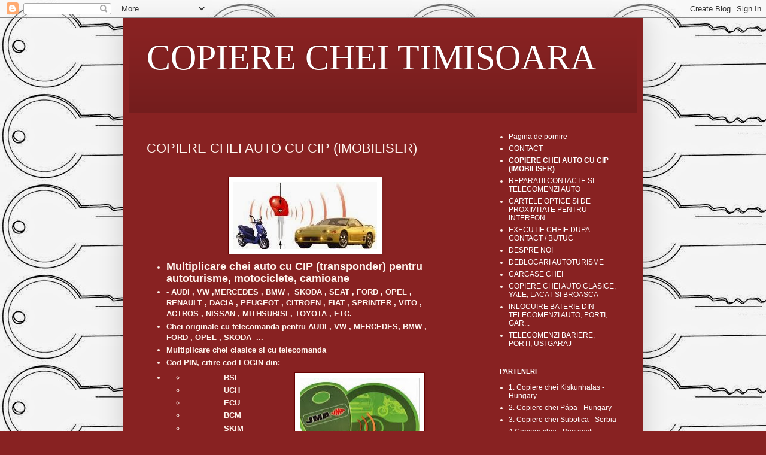

--- FILE ---
content_type: text/html; charset=UTF-8
request_url: https://chei-auto-timisoara.blogspot.com/p/copiere-chei.html
body_size: 18101
content:
<!DOCTYPE html>
<html class='v2' dir='ltr' lang='ro'>
<head>
<link href='https://www.blogger.com/static/v1/widgets/335934321-css_bundle_v2.css' rel='stylesheet' type='text/css'/>
<meta content='width=1100' name='viewport'/>
<meta content='text/html; charset=UTF-8' http-equiv='Content-Type'/>
<meta content='blogger' name='generator'/>
<link href='https://chei-auto-timisoara.blogspot.com/favicon.ico' rel='icon' type='image/x-icon'/>
<link href='http://chei-auto-timisoara.blogspot.com/p/copiere-chei.html' rel='canonical'/>
<link rel="alternate" type="application/atom+xml" title="COPIERE CHEI TIMISOARA - Atom" href="https://chei-auto-timisoara.blogspot.com/feeds/posts/default" />
<link rel="alternate" type="application/rss+xml" title="COPIERE CHEI TIMISOARA - RSS" href="https://chei-auto-timisoara.blogspot.com/feeds/posts/default?alt=rss" />
<link rel="service.post" type="application/atom+xml" title="COPIERE CHEI TIMISOARA - Atom" href="https://www.blogger.com/feeds/7677274959108126801/posts/default" />
<!--Can't find substitution for tag [blog.ieCssRetrofitLinks]-->
<meta content='http://chei-auto-timisoara.blogspot.com/p/copiere-chei.html' property='og:url'/>
<meta content='COPIERE CHEI AUTO CU CIP (IMOBILISER)' property='og:title'/>
<meta content='Copiere chei auto cu cip
Copiere chei auto 
Copiere chei yale 
Copiere chei timisoara
copiere chei' property='og:description'/>
<meta content='https://blogger.googleusercontent.com/img/b/R29vZ2xl/AVvXsEh5676g19U0t-A-pdLxYsjnQ6Ku1Aaa80A88UaiUuj5hdUuQizDqA6-5PVT6vwdYbpqsUjprMUgZ43a_PyDx0E9wxZSJvzRJa2CHwBcxmWC4L58sWS2thyjo6sGB2RZxcT46Q51XjSnIYlV/w1200-h630-p-k-no-nu/cip.jpg' property='og:image'/>
<title>COPIERE CHEI TIMISOARA: COPIERE CHEI AUTO CU CIP (IMOBILISER)</title>
<style id='page-skin-1' type='text/css'><!--
/*
-----------------------------------------------
Blogger Template Style
Name:     Simple
Designer: Blogger
URL:      www.blogger.com
----------------------------------------------- */
/* Content
----------------------------------------------- */
body {
font: normal normal 12px Arial, Tahoma, Helvetica, FreeSans, sans-serif;
color: #fff5ee;
background: #882222 url(//4.bp.blogspot.com/-ByJsKBTcR28/Urr3bbOaL7I/AAAAAAAAAHE/W-gJY-BLMOU/s1600/images%2B1.jpg) repeat scroll top left;
padding: 0 40px 40px 40px;
}
html body .region-inner {
min-width: 0;
max-width: 100%;
width: auto;
}
h2 {
font-size: 22px;
}
a:link {
text-decoration:none;
color: #ffffff;
}
a:visited {
text-decoration:none;
color: #ffffff;
}
a:hover {
text-decoration:underline;
color: #ffffff;
}
.body-fauxcolumn-outer .fauxcolumn-inner {
background: transparent none repeat scroll top left;
_background-image: none;
}
.body-fauxcolumn-outer .cap-top {
position: absolute;
z-index: 1;
height: 400px;
width: 100%;
}
.body-fauxcolumn-outer .cap-top .cap-left {
width: 100%;
background: transparent none repeat-x scroll top left;
_background-image: none;
}
.content-outer {
-moz-box-shadow: 0 0 40px rgba(0, 0, 0, .15);
-webkit-box-shadow: 0 0 5px rgba(0, 0, 0, .15);
-goog-ms-box-shadow: 0 0 10px #333333;
box-shadow: 0 0 40px rgba(0, 0, 0, .15);
margin-bottom: 1px;
}
.content-inner {
padding: 10px 10px;
}
.content-inner {
background-color: #882222;
}
/* Header
----------------------------------------------- */
.header-outer {
background: transparent url(//www.blogblog.com/1kt/simple/gradients_deep.png) repeat-x scroll 0 -400px;
_background-image: none;
}
.Header h1 {
font: normal normal 60px Georgia, Utopia, 'Palatino Linotype', Palatino, serif;
color: #ffffff;
text-shadow: -1px -1px 1px rgba(0, 0, 0, .2);
}
.Header h1 a {
color: #ffffff;
}
.Header .description {
font-size: 140%;
color: #ffffff;
}
.header-inner .Header .titlewrapper {
padding: 22px 30px;
}
.header-inner .Header .descriptionwrapper {
padding: 0 30px;
}
/* Tabs
----------------------------------------------- */
.tabs-inner .section:first-child {
border-top: 0 solid #772222;
}
.tabs-inner .section:first-child ul {
margin-top: -0;
border-top: 0 solid #772222;
border-left: 0 solid #772222;
border-right: 0 solid #772222;
}
.tabs-inner .widget ul {
background: #662222 none repeat-x scroll 0 -800px;
_background-image: none;
border-bottom: 1px solid #772222;
margin-top: 1px;
margin-left: -30px;
margin-right: -30px;
}
.tabs-inner .widget li a {
display: inline-block;
padding: .6em 1em;
font: normal normal 14px Arial, Tahoma, Helvetica, FreeSans, sans-serif;
color: #ffffff;
border-left: 1px solid #882222;
border-right: 0 solid #772222;
}
.tabs-inner .widget li:first-child a {
border-left: none;
}
.tabs-inner .widget li.selected a, .tabs-inner .widget li a:hover {
color: #ffffff;
background-color: #552222;
text-decoration: none;
}
/* Columns
----------------------------------------------- */
.main-outer {
border-top: 0 solid #772222;
}
.fauxcolumn-left-outer .fauxcolumn-inner {
border-right: 1px solid #772222;
}
.fauxcolumn-right-outer .fauxcolumn-inner {
border-left: 1px solid #772222;
}
/* Headings
----------------------------------------------- */
div.widget > h2,
div.widget h2.title {
margin: 0 0 1em 0;
font: normal bold 11px Arial, Tahoma, Helvetica, FreeSans, sans-serif;
color: #ffffff;
}
/* Widgets
----------------------------------------------- */
.widget .zippy {
color: #999999;
text-shadow: 2px 2px 1px rgba(0, 0, 0, .1);
}
.widget .popular-posts ul {
list-style: none;
}
/* Posts
----------------------------------------------- */
h2.date-header {
font: normal bold 11px Arial, Tahoma, Helvetica, FreeSans, sans-serif;
}
.date-header span {
background-color: transparent;
color: #fff5ee;
padding: inherit;
letter-spacing: inherit;
margin: inherit;
}
.main-inner {
padding-top: 30px;
padding-bottom: 30px;
}
.main-inner .column-center-inner {
padding: 0 15px;
}
.main-inner .column-center-inner .section {
margin: 0 15px;
}
.post {
margin: 0 0 25px 0;
}
h3.post-title, .comments h4 {
font: normal normal 22px Arial, Tahoma, Helvetica, FreeSans, sans-serif;
margin: .75em 0 0;
}
.post-body {
font-size: 110%;
line-height: 1.4;
position: relative;
}
.post-body img, .post-body .tr-caption-container, .Profile img, .Image img,
.BlogList .item-thumbnail img {
padding: 4px;
background: #ffffff;
border: 1px solid #660000;
-moz-box-shadow: 1px 1px 5px rgba(0, 0, 0, .1);
-webkit-box-shadow: 1px 1px 5px rgba(0, 0, 0, .1);
box-shadow: 1px 1px 5px rgba(0, 0, 0, .1);
}
.post-body img, .post-body .tr-caption-container {
padding: 8px;
}
.post-body .tr-caption-container {
color: #333333;
}
.post-body .tr-caption-container img {
padding: 0;
background: transparent;
border: none;
-moz-box-shadow: 0 0 0 rgba(0, 0, 0, .1);
-webkit-box-shadow: 0 0 0 rgba(0, 0, 0, .1);
box-shadow: 0 0 0 rgba(0, 0, 0, .1);
}
.post-header {
margin: 0 0 1.5em;
line-height: 1.6;
font-size: 90%;
}
.post-footer {
margin: 20px -2px 0;
padding: 5px 10px;
color: #eeddcc;
background-color: #772222;
border-bottom: 1px solid transparent;
line-height: 1.6;
font-size: 90%;
}
#comments .comment-author {
padding-top: 1.5em;
border-top: 1px solid #772222;
background-position: 0 1.5em;
}
#comments .comment-author:first-child {
padding-top: 0;
border-top: none;
}
.avatar-image-container {
margin: .2em 0 0;
}
#comments .avatar-image-container img {
border: 1px solid #660000;
}
/* Comments
----------------------------------------------- */
.comments .comments-content .icon.blog-author {
background-repeat: no-repeat;
background-image: url([data-uri]);
}
.comments .comments-content .loadmore a {
border-top: 1px solid #999999;
border-bottom: 1px solid #999999;
}
.comments .comment-thread.inline-thread {
background-color: #772222;
}
.comments .continue {
border-top: 2px solid #999999;
}
/* Accents
---------------------------------------------- */
.section-columns td.columns-cell {
border-left: 1px solid #772222;
}
.blog-pager {
background: transparent none no-repeat scroll top center;
}
.blog-pager-older-link, .home-link,
.blog-pager-newer-link {
background-color: #882222;
padding: 5px;
}
.footer-outer {
border-top: 0 dashed #bbbbbb;
}
/* Mobile
----------------------------------------------- */
body.mobile  {
background-size: auto;
}
.mobile .body-fauxcolumn-outer {
background: transparent none repeat scroll top left;
}
.mobile .body-fauxcolumn-outer .cap-top {
background-size: 100% auto;
}
.mobile .content-outer {
-webkit-box-shadow: 0 0 3px rgba(0, 0, 0, .15);
box-shadow: 0 0 3px rgba(0, 0, 0, .15);
}
.mobile .tabs-inner .widget ul {
margin-left: 0;
margin-right: 0;
}
.mobile .post {
margin: 0;
}
.mobile .main-inner .column-center-inner .section {
margin: 0;
}
.mobile .date-header span {
padding: 0.1em 10px;
margin: 0 -10px;
}
.mobile h3.post-title {
margin: 0;
}
.mobile .blog-pager {
background: transparent none no-repeat scroll top center;
}
.mobile .footer-outer {
border-top: none;
}
.mobile .main-inner, .mobile .footer-inner {
background-color: #882222;
}
.mobile-index-contents {
color: #fff5ee;
}
.mobile-link-button {
background-color: #ffffff;
}
.mobile-link-button a:link, .mobile-link-button a:visited {
color: #882222;
}
.mobile .tabs-inner .section:first-child {
border-top: none;
}
.mobile .tabs-inner .PageList .widget-content {
background-color: #552222;
color: #ffffff;
border-top: 1px solid #772222;
border-bottom: 1px solid #772222;
}
.mobile .tabs-inner .PageList .widget-content .pagelist-arrow {
border-left: 1px solid #772222;
}

--></style>
<style id='template-skin-1' type='text/css'><!--
body {
min-width: 870px;
}
.content-outer, .content-fauxcolumn-outer, .region-inner {
min-width: 870px;
max-width: 870px;
_width: 870px;
}
.main-inner .columns {
padding-left: 0px;
padding-right: 260px;
}
.main-inner .fauxcolumn-center-outer {
left: 0px;
right: 260px;
/* IE6 does not respect left and right together */
_width: expression(this.parentNode.offsetWidth -
parseInt("0px") -
parseInt("260px") + 'px');
}
.main-inner .fauxcolumn-left-outer {
width: 0px;
}
.main-inner .fauxcolumn-right-outer {
width: 260px;
}
.main-inner .column-left-outer {
width: 0px;
right: 100%;
margin-left: -0px;
}
.main-inner .column-right-outer {
width: 260px;
margin-right: -260px;
}
#layout {
min-width: 0;
}
#layout .content-outer {
min-width: 0;
width: 800px;
}
#layout .region-inner {
min-width: 0;
width: auto;
}
body#layout div.add_widget {
padding: 8px;
}
body#layout div.add_widget a {
margin-left: 32px;
}
--></style>
<style>
    body {background-image:url(\/\/4.bp.blogspot.com\/-ByJsKBTcR28\/Urr3bbOaL7I\/AAAAAAAAAHE\/W-gJY-BLMOU\/s1600\/images%2B1.jpg);}
    
@media (max-width: 200px) { body {background-image:url(\/\/4.bp.blogspot.com\/-ByJsKBTcR28\/Urr3bbOaL7I\/AAAAAAAAAHE\/W-gJY-BLMOU\/w200\/images%2B1.jpg);}}
@media (max-width: 400px) and (min-width: 201px) { body {background-image:url(\/\/4.bp.blogspot.com\/-ByJsKBTcR28\/Urr3bbOaL7I\/AAAAAAAAAHE\/W-gJY-BLMOU\/w400\/images%2B1.jpg);}}
@media (max-width: 800px) and (min-width: 401px) { body {background-image:url(\/\/4.bp.blogspot.com\/-ByJsKBTcR28\/Urr3bbOaL7I\/AAAAAAAAAHE\/W-gJY-BLMOU\/w800\/images%2B1.jpg);}}
@media (max-width: 1200px) and (min-width: 801px) { body {background-image:url(\/\/4.bp.blogspot.com\/-ByJsKBTcR28\/Urr3bbOaL7I\/AAAAAAAAAHE\/W-gJY-BLMOU\/w1200\/images%2B1.jpg);}}
/* Last tag covers anything over one higher than the previous max-size cap. */
@media (min-width: 1201px) { body {background-image:url(\/\/4.bp.blogspot.com\/-ByJsKBTcR28\/Urr3bbOaL7I\/AAAAAAAAAHE\/W-gJY-BLMOU\/w1600\/images%2B1.jpg);}}
  </style>
<link href='https://www.blogger.com/dyn-css/authorization.css?targetBlogID=7677274959108126801&amp;zx=ed1dbbc0-3df8-4402-9bec-05c764c7b238' media='none' onload='if(media!=&#39;all&#39;)media=&#39;all&#39;' rel='stylesheet'/><noscript><link href='https://www.blogger.com/dyn-css/authorization.css?targetBlogID=7677274959108126801&amp;zx=ed1dbbc0-3df8-4402-9bec-05c764c7b238' rel='stylesheet'/></noscript>
<meta name='google-adsense-platform-account' content='ca-host-pub-1556223355139109'/>
<meta name='google-adsense-platform-domain' content='blogspot.com'/>

</head>
<body class='loading variant-deep'>
<div class='navbar section' id='navbar' name='Navbar'><div class='widget Navbar' data-version='1' id='Navbar1'><script type="text/javascript">
    function setAttributeOnload(object, attribute, val) {
      if(window.addEventListener) {
        window.addEventListener('load',
          function(){ object[attribute] = val; }, false);
      } else {
        window.attachEvent('onload', function(){ object[attribute] = val; });
      }
    }
  </script>
<div id="navbar-iframe-container"></div>
<script type="text/javascript" src="https://apis.google.com/js/platform.js"></script>
<script type="text/javascript">
      gapi.load("gapi.iframes:gapi.iframes.style.bubble", function() {
        if (gapi.iframes && gapi.iframes.getContext) {
          gapi.iframes.getContext().openChild({
              url: 'https://www.blogger.com/navbar/7677274959108126801?pa\x3d8674766685384278827\x26origin\x3dhttps://chei-auto-timisoara.blogspot.com',
              where: document.getElementById("navbar-iframe-container"),
              id: "navbar-iframe"
          });
        }
      });
    </script><script type="text/javascript">
(function() {
var script = document.createElement('script');
script.type = 'text/javascript';
script.src = '//pagead2.googlesyndication.com/pagead/js/google_top_exp.js';
var head = document.getElementsByTagName('head')[0];
if (head) {
head.appendChild(script);
}})();
</script>
</div></div>
<div class='body-fauxcolumns'>
<div class='fauxcolumn-outer body-fauxcolumn-outer'>
<div class='cap-top'>
<div class='cap-left'></div>
<div class='cap-right'></div>
</div>
<div class='fauxborder-left'>
<div class='fauxborder-right'></div>
<div class='fauxcolumn-inner'>
</div>
</div>
<div class='cap-bottom'>
<div class='cap-left'></div>
<div class='cap-right'></div>
</div>
</div>
</div>
<div class='content'>
<div class='content-fauxcolumns'>
<div class='fauxcolumn-outer content-fauxcolumn-outer'>
<div class='cap-top'>
<div class='cap-left'></div>
<div class='cap-right'></div>
</div>
<div class='fauxborder-left'>
<div class='fauxborder-right'></div>
<div class='fauxcolumn-inner'>
</div>
</div>
<div class='cap-bottom'>
<div class='cap-left'></div>
<div class='cap-right'></div>
</div>
</div>
</div>
<div class='content-outer'>
<div class='content-cap-top cap-top'>
<div class='cap-left'></div>
<div class='cap-right'></div>
</div>
<div class='fauxborder-left content-fauxborder-left'>
<div class='fauxborder-right content-fauxborder-right'></div>
<div class='content-inner'>
<header>
<div class='header-outer'>
<div class='header-cap-top cap-top'>
<div class='cap-left'></div>
<div class='cap-right'></div>
</div>
<div class='fauxborder-left header-fauxborder-left'>
<div class='fauxborder-right header-fauxborder-right'></div>
<div class='region-inner header-inner'>
<div class='header section' id='header' name='Antet'><div class='widget Header' data-version='1' id='Header1'>
<div id='header-inner'>
<div class='titlewrapper'>
<h1 class='title'>
<a href='https://chei-auto-timisoara.blogspot.com/'>
COPIERE CHEI TIMISOARA
</a>
</h1>
</div>
<div class='descriptionwrapper'>
<p class='description'><span>
</span></p>
</div>
</div>
</div></div>
</div>
</div>
<div class='header-cap-bottom cap-bottom'>
<div class='cap-left'></div>
<div class='cap-right'></div>
</div>
</div>
</header>
<div class='tabs-outer'>
<div class='tabs-cap-top cap-top'>
<div class='cap-left'></div>
<div class='cap-right'></div>
</div>
<div class='fauxborder-left tabs-fauxborder-left'>
<div class='fauxborder-right tabs-fauxborder-right'></div>
<div class='region-inner tabs-inner'>
<div class='tabs no-items section' id='crosscol' name='Coloana transversală'></div>
<div class='tabs no-items section' id='crosscol-overflow' name='Cross-Column 2'></div>
</div>
</div>
<div class='tabs-cap-bottom cap-bottom'>
<div class='cap-left'></div>
<div class='cap-right'></div>
</div>
</div>
<div class='main-outer'>
<div class='main-cap-top cap-top'>
<div class='cap-left'></div>
<div class='cap-right'></div>
</div>
<div class='fauxborder-left main-fauxborder-left'>
<div class='fauxborder-right main-fauxborder-right'></div>
<div class='region-inner main-inner'>
<div class='columns fauxcolumns'>
<div class='fauxcolumn-outer fauxcolumn-center-outer'>
<div class='cap-top'>
<div class='cap-left'></div>
<div class='cap-right'></div>
</div>
<div class='fauxborder-left'>
<div class='fauxborder-right'></div>
<div class='fauxcolumn-inner'>
</div>
</div>
<div class='cap-bottom'>
<div class='cap-left'></div>
<div class='cap-right'></div>
</div>
</div>
<div class='fauxcolumn-outer fauxcolumn-left-outer'>
<div class='cap-top'>
<div class='cap-left'></div>
<div class='cap-right'></div>
</div>
<div class='fauxborder-left'>
<div class='fauxborder-right'></div>
<div class='fauxcolumn-inner'>
</div>
</div>
<div class='cap-bottom'>
<div class='cap-left'></div>
<div class='cap-right'></div>
</div>
</div>
<div class='fauxcolumn-outer fauxcolumn-right-outer'>
<div class='cap-top'>
<div class='cap-left'></div>
<div class='cap-right'></div>
</div>
<div class='fauxborder-left'>
<div class='fauxborder-right'></div>
<div class='fauxcolumn-inner'>
</div>
</div>
<div class='cap-bottom'>
<div class='cap-left'></div>
<div class='cap-right'></div>
</div>
</div>
<!-- corrects IE6 width calculation -->
<div class='columns-inner'>
<div class='column-center-outer'>
<div class='column-center-inner'>
<div class='main section' id='main' name='Număr de telefon principal'><div class='widget Blog' data-version='1' id='Blog1'>
<div class='blog-posts hfeed'>

          <div class="date-outer">
        

          <div class="date-posts">
        
<div class='post-outer'>
<div class='post hentry uncustomized-post-template' itemprop='blogPost' itemscope='itemscope' itemtype='http://schema.org/BlogPosting'>
<meta content='https://blogger.googleusercontent.com/img/b/R29vZ2xl/AVvXsEh5676g19U0t-A-pdLxYsjnQ6Ku1Aaa80A88UaiUuj5hdUuQizDqA6-5PVT6vwdYbpqsUjprMUgZ43a_PyDx0E9wxZSJvzRJa2CHwBcxmWC4L58sWS2thyjo6sGB2RZxcT46Q51XjSnIYlV/s1600/cip.jpg' itemprop='image_url'/>
<meta content='7677274959108126801' itemprop='blogId'/>
<meta content='8674766685384278827' itemprop='postId'/>
<a name='8674766685384278827'></a>
<h3 class='post-title entry-title' itemprop='name'>
COPIERE CHEI AUTO CU CIP (IMOBILISER)
</h3>
<div class='post-header'>
<div class='post-header-line-1'></div>
</div>
<div class='post-body entry-content' id='post-body-8674766685384278827' itemprop='description articleBody'>
<div dir="ltr" style="text-align: left;" trbidi="on">
<br />
<div class="separator" style="clear: both; text-align: center;">
<a href="https://blogger.googleusercontent.com/img/b/R29vZ2xl/AVvXsEh5676g19U0t-A-pdLxYsjnQ6Ku1Aaa80A88UaiUuj5hdUuQizDqA6-5PVT6vwdYbpqsUjprMUgZ43a_PyDx0E9wxZSJvzRJa2CHwBcxmWC4L58sWS2thyjo6sGB2RZxcT46Q51XjSnIYlV/s1600/cip.jpg" imageanchor="1" style="margin-left: 1em; margin-right: 1em;"><img border="0" src="https://blogger.googleusercontent.com/img/b/R29vZ2xl/AVvXsEh5676g19U0t-A-pdLxYsjnQ6Ku1Aaa80A88UaiUuj5hdUuQizDqA6-5PVT6vwdYbpqsUjprMUgZ43a_PyDx0E9wxZSJvzRJa2CHwBcxmWC4L58sWS2thyjo6sGB2RZxcT46Q51XjSnIYlV/s1600/cip.jpg" /></a></div>
<ul style="background-color: #882222; color: seashell; font-family: Arial,Tahoma,Helvetica,FreeSans,sans-serif; font-size: 13px; line-height: 18px; margin: 0.5em 0px; padding: 0px 2.5em; text-align: left;">
<li style="margin: 0px 0px 0.25em; padding: 0px;"><span style="font-size: large;"><b>Multiplicare chei auto cu CIP (transponder) pentru autoturisme, motociclete, camioane</b></span></li>
<li style="margin: 0px 0px 0.25em; padding: 0px;"><b><b>- AUDI , VW ,MERCEDES , BMW ,&nbsp; SKODA , SEAT , FORD , OPEL , RENAULT , DACIA , PEUGEOT , CITROEN , FIAT , SPRINTER , VITO , ACTROS , NISSAN , MITHSUBISI , TOYOTA , ETC.</b></b></li>
<li style="margin: 0px 0px 0.25em; padding: 0px;"><b>Chei originale cu telecomanda pentru AUDI , VW , MERCEDES, BMW , FORD , OPEL , SKODA&nbsp; ...</b></li>
<li style="margin: 0px 0px 0.25em; padding: 0px;"><b>Multiplicare chei clasice si cu telecomanda</b></li>
<li style="margin: 0px 0px 0.25em; padding: 0px;"><b><span class="" id="result_box" lang="ro"><span class="hps">Cod</span> <span class="hps">PIN</span>, citire cod LOGIN din<span class="hps">:</span></span></b></li>
<li style="margin: 0px 0px 0.25em; padding: 0px;"><ul>
<a href="https://blogger.googleusercontent.com/img/b/R29vZ2xl/AVvXsEiOUjZ_wCaDJ3vkdNpQq7h4EtBSTqKzFAXNvBqBeiccR1AjYrkhyCDtQRsRHnGFFRoSGhymhQZ6PdrMFR-83OLTJK36ivgDApLaP7iqpXCI_Omor6-0wX_m-rDKESiX7_jAH59CNAoNq0CN/s1600/jma.jpg" imageanchor="1" style="clear: right; float: right; margin-bottom: 1em; margin-left: 1em;"><img border="0" height="153" src="https://blogger.googleusercontent.com/img/b/R29vZ2xl/AVvXsEiOUjZ_wCaDJ3vkdNpQq7h4EtBSTqKzFAXNvBqBeiccR1AjYrkhyCDtQRsRHnGFFRoSGhymhQZ6PdrMFR-83OLTJK36ivgDApLaP7iqpXCI_Omor6-0wX_m-rDKESiX7_jAH59CNAoNq0CN/s200/jma.jpg" width="200" /></a>
<li><b><span class="" id="result_box" lang="ro">&nbsp;&nbsp;&nbsp;&nbsp;&nbsp;&nbsp;&nbsp;&nbsp;&nbsp;&nbsp;&nbsp;&nbsp;&nbsp;&nbsp;&nbsp; <span class="hps">BSI</span><span class=""></span></span></b></li>
<li><b><span class="" id="result_box" lang="ro">&nbsp;&nbsp;&nbsp;&nbsp;&nbsp;&nbsp;&nbsp;&nbsp;&nbsp;&nbsp;&nbsp;&nbsp;&nbsp; &nbsp; <span class="hps">UCH</span>&nbsp;&nbsp;&nbsp;&nbsp;&nbsp;&nbsp;&nbsp;&nbsp;&nbsp;&nbsp;&nbsp;&nbsp;&nbsp;&nbsp; </span></b></li>
<li><b><span class="" id="result_box" lang="ro">&nbsp;&nbsp;&nbsp;&nbsp;&nbsp;&nbsp;&nbsp;&nbsp;&nbsp;&nbsp;&nbsp;&nbsp;&nbsp; &nbsp; <span class="hps">ECU</span></span></b></li>
<li><b><span class="" id="result_box" lang="ro">&nbsp;&nbsp;&nbsp;&nbsp;&nbsp;&nbsp;&nbsp;&nbsp;&nbsp;&nbsp;&nbsp;&nbsp;&nbsp;&nbsp;&nbsp; <span class="">BCM</span></span></b></li>
<li><b><span class="" id="result_box" lang="ro">&nbsp;&nbsp;&nbsp;&nbsp;&nbsp;&nbsp;&nbsp;&nbsp;&nbsp;&nbsp;&nbsp;&nbsp;&nbsp;&nbsp;&nbsp; <span class="hps">SKIM</span></span></b></li>
<li><b><span class="" id="result_box" lang="ro">&nbsp;&nbsp;&nbsp;&nbsp;&nbsp;&nbsp;&nbsp;&nbsp;&nbsp;&nbsp;&nbsp;&nbsp;&nbsp;&nbsp;&nbsp; <span class="hps">KESSY</span></span></b></li>
<li><b><span class="" id="result_box" lang="ro">&nbsp;&nbsp;&nbsp;&nbsp;&nbsp;&nbsp;&nbsp;&nbsp;&nbsp;&nbsp;&nbsp;&nbsp;&nbsp;&nbsp;&nbsp; <span class="hps">CIM</span></span></b></li>
<li><b><span class="" id="result_box" lang="ro">&nbsp;&nbsp;&nbsp;&nbsp;&nbsp;&nbsp;&nbsp;&nbsp;&nbsp;&nbsp;&nbsp;&nbsp;&nbsp;&nbsp;&nbsp; <span class="hps atn">KEYPAD</span><span class="hps"> </span></span></b></li>
<li><b><span class="" id="result_box" lang="ro">&nbsp;&nbsp;&nbsp;&nbsp;&nbsp;&nbsp;&nbsp;&nbsp;&nbsp;&nbsp;&nbsp;&nbsp;&nbsp;&nbsp;&nbsp; ICU<span class="atn"></span></span></b></li>
<li><b><span class="" id="result_box" lang="ro">&nbsp;&nbsp;&nbsp;&nbsp;&nbsp;&nbsp;&nbsp;&nbsp;&nbsp;&nbsp;&nbsp;&nbsp;&nbsp;&nbsp;&nbsp; <span class="hps">CPH</span>&nbsp;&nbsp;&nbsp;&nbsp;&nbsp;&nbsp;&nbsp;&nbsp;&nbsp;&nbsp;&nbsp;&nbsp; </span></b></li>
</ul>
<ul>
<li><b><span class="" id="result_box" lang="ro">&nbsp;&nbsp;&nbsp;&nbsp;&nbsp;&nbsp;&nbsp;&nbsp;&nbsp;&nbsp;&nbsp;&nbsp;&nbsp;&nbsp;&nbsp; <span class="hps">Ford</span><span class="atn">-</span>OUT-IN</span></b><b><span class="" id="result_box" lang="ro">&nbsp;&nbsp;&nbsp;&nbsp;&nbsp;&nbsp;&nbsp;&nbsp;&nbsp;&nbsp;&nbsp;&nbsp;&nbsp;&nbsp;&nbsp;&nbsp;</span></b></li>
<li><b><span class="" id="result_box" lang="ro">&nbsp;&nbsp;&nbsp;&nbsp;&nbsp;&nbsp;&nbsp;&nbsp;&nbsp;&nbsp;&nbsp;&nbsp;&nbsp;&nbsp;&nbsp; CENTRAL <span class="hps">LOCK</span></span></b></li>
</ul>
</li>
</ul>
<ul style="background-color: #882222; color: seashell; font-family: Arial,Tahoma,Helvetica,FreeSans,sans-serif; font-size: 13px; line-height: 18px; margin: 0.5em 0px; padding: 0px 2.5em; text-align: left;">
<li style="margin: 0px 0px 0.25em; padding: 0px;"><b><span class="" id="result_box" lang="ro"><span class="hps"></span></span>Reprogramare<span class="" id="result_box" lang="ro"><span class="hps"></span> <span class="hps">ECU</span> <span class="hps atn">(</span>Engine Control), <span class="hps">reprogramare</span> <span class="hps">IMOBILIZATOR</span></span></b></li>
<li style="margin: 0px 0px 0.25em; padding: 0px;"><b><span class="" id="result_box" lang="ro"><span class="hps">Reprogramare Mercedes</span> <span class="hps atn">"</span>START <span class="hps">ERROR</span>"<span class="hps"></span> <span class="hps atn">(</span>Vito, <span class="hps">Sprinter</span>, <span class="hps">Mercedes</span> <span class="hps">A</span> <span class="hps">Class</span>.)</span></b></li>
<li style="margin: 0px 0px 0.25em; padding: 0px;"><b>Reprogramare c<span class="" id="result_box" lang="ro"><span class="hps">hei</span> <span class="hps">IMMOBILISER</span><span class="atn"> pentru </span><span class="">auto si moto</span></span></b></li>
<li style="margin: 0px 0px 0.25em; padding: 0px;"><b><span class="" id="result_box" lang="ro"><span class="">Dezactivarea cheilor care nu se mai  afla in  posesia proprietarului automobilului </span></span></b></li>
<li style="margin: 0px 0px 0.25em; padding: 0px;"><b><span class="" id="result_box" lang="ro"><span class="">Programare telecomenzi noi&nbsp;</span></span> </b></li>
</ul>
</div>
<div style='clear: both;'></div>
</div>
<div class='post-footer'>
<div class='post-footer-line post-footer-line-1'>
<span class='post-author vcard'>
</span>
<span class='post-timestamp'>
</span>
<span class='post-comment-link'>
</span>
<span class='post-icons'>
<span class='item-control blog-admin pid-1347657580'>
<a href='https://www.blogger.com/page-edit.g?blogID=7677274959108126801&pageID=8674766685384278827&from=pencil' title='Editați pagina'>
<img alt='' class='icon-action' height='18' src='https://resources.blogblog.com/img/icon18_edit_allbkg.gif' width='18'/>
</a>
</span>
</span>
<div class='post-share-buttons goog-inline-block'>
</div>
</div>
<div class='post-footer-line post-footer-line-2'>
<span class='post-labels'>
</span>
</div>
<div class='post-footer-line post-footer-line-3'>
<span class='post-location'>
</span>
</div>
</div>
</div>
<div class='comments' id='comments'>
<a name='comments'></a>
<h4>28 de comentarii:</h4>
<div class='comments-content'>
<script async='async' src='' type='text/javascript'></script>
<script type='text/javascript'>
    (function() {
      var items = null;
      var msgs = null;
      var config = {};

// <![CDATA[
      var cursor = null;
      if (items && items.length > 0) {
        cursor = parseInt(items[items.length - 1].timestamp) + 1;
      }

      var bodyFromEntry = function(entry) {
        var text = (entry &&
                    ((entry.content && entry.content.$t) ||
                     (entry.summary && entry.summary.$t))) ||
            '';
        if (entry && entry.gd$extendedProperty) {
          for (var k in entry.gd$extendedProperty) {
            if (entry.gd$extendedProperty[k].name == 'blogger.contentRemoved') {
              return '<span class="deleted-comment">' + text + '</span>';
            }
          }
        }
        return text;
      }

      var parse = function(data) {
        cursor = null;
        var comments = [];
        if (data && data.feed && data.feed.entry) {
          for (var i = 0, entry; entry = data.feed.entry[i]; i++) {
            var comment = {};
            // comment ID, parsed out of the original id format
            var id = /blog-(\d+).post-(\d+)/.exec(entry.id.$t);
            comment.id = id ? id[2] : null;
            comment.body = bodyFromEntry(entry);
            comment.timestamp = Date.parse(entry.published.$t) + '';
            if (entry.author && entry.author.constructor === Array) {
              var auth = entry.author[0];
              if (auth) {
                comment.author = {
                  name: (auth.name ? auth.name.$t : undefined),
                  profileUrl: (auth.uri ? auth.uri.$t : undefined),
                  avatarUrl: (auth.gd$image ? auth.gd$image.src : undefined)
                };
              }
            }
            if (entry.link) {
              if (entry.link[2]) {
                comment.link = comment.permalink = entry.link[2].href;
              }
              if (entry.link[3]) {
                var pid = /.*comments\/default\/(\d+)\?.*/.exec(entry.link[3].href);
                if (pid && pid[1]) {
                  comment.parentId = pid[1];
                }
              }
            }
            comment.deleteclass = 'item-control blog-admin';
            if (entry.gd$extendedProperty) {
              for (var k in entry.gd$extendedProperty) {
                if (entry.gd$extendedProperty[k].name == 'blogger.itemClass') {
                  comment.deleteclass += ' ' + entry.gd$extendedProperty[k].value;
                } else if (entry.gd$extendedProperty[k].name == 'blogger.displayTime') {
                  comment.displayTime = entry.gd$extendedProperty[k].value;
                }
              }
            }
            comments.push(comment);
          }
        }
        return comments;
      };

      var paginator = function(callback) {
        if (hasMore()) {
          var url = config.feed + '?alt=json&v=2&orderby=published&reverse=false&max-results=50';
          if (cursor) {
            url += '&published-min=' + new Date(cursor).toISOString();
          }
          window.bloggercomments = function(data) {
            var parsed = parse(data);
            cursor = parsed.length < 50 ? null
                : parseInt(parsed[parsed.length - 1].timestamp) + 1
            callback(parsed);
            window.bloggercomments = null;
          }
          url += '&callback=bloggercomments';
          var script = document.createElement('script');
          script.type = 'text/javascript';
          script.src = url;
          document.getElementsByTagName('head')[0].appendChild(script);
        }
      };
      var hasMore = function() {
        return !!cursor;
      };
      var getMeta = function(key, comment) {
        if ('iswriter' == key) {
          var matches = !!comment.author
              && comment.author.name == config.authorName
              && comment.author.profileUrl == config.authorUrl;
          return matches ? 'true' : '';
        } else if ('deletelink' == key) {
          return config.baseUri + '/comment/delete/'
               + config.blogId + '/' + comment.id;
        } else if ('deleteclass' == key) {
          return comment.deleteclass;
        }
        return '';
      };

      var replybox = null;
      var replyUrlParts = null;
      var replyParent = undefined;

      var onReply = function(commentId, domId) {
        if (replybox == null) {
          // lazily cache replybox, and adjust to suit this style:
          replybox = document.getElementById('comment-editor');
          if (replybox != null) {
            replybox.height = '250px';
            replybox.style.display = 'block';
            replyUrlParts = replybox.src.split('#');
          }
        }
        if (replybox && (commentId !== replyParent)) {
          replybox.src = '';
          document.getElementById(domId).insertBefore(replybox, null);
          replybox.src = replyUrlParts[0]
              + (commentId ? '&parentID=' + commentId : '')
              + '#' + replyUrlParts[1];
          replyParent = commentId;
        }
      };

      var hash = (window.location.hash || '#').substring(1);
      var startThread, targetComment;
      if (/^comment-form_/.test(hash)) {
        startThread = hash.substring('comment-form_'.length);
      } else if (/^c[0-9]+$/.test(hash)) {
        targetComment = hash.substring(1);
      }

      // Configure commenting API:
      var configJso = {
        'maxDepth': config.maxThreadDepth
      };
      var provider = {
        'id': config.postId,
        'data': items,
        'loadNext': paginator,
        'hasMore': hasMore,
        'getMeta': getMeta,
        'onReply': onReply,
        'rendered': true,
        'initComment': targetComment,
        'initReplyThread': startThread,
        'config': configJso,
        'messages': msgs
      };

      var render = function() {
        if (window.goog && window.goog.comments) {
          var holder = document.getElementById('comment-holder');
          window.goog.comments.render(holder, provider);
        }
      };

      // render now, or queue to render when library loads:
      if (window.goog && window.goog.comments) {
        render();
      } else {
        window.goog = window.goog || {};
        window.goog.comments = window.goog.comments || {};
        window.goog.comments.loadQueue = window.goog.comments.loadQueue || [];
        window.goog.comments.loadQueue.push(render);
      }
    })();
// ]]>
  </script>
<div id='comment-holder'>
<div class="comment-thread toplevel-thread"><ol id="top-ra"><li class="comment" id="c1514729937591254594"><div class="avatar-image-container"><img src="//resources.blogblog.com/img/blank.gif" alt=""/></div><div class="comment-block"><div class="comment-header"><cite class="user">Anonim</cite><span class="icon user "></span><span class="datetime secondary-text"><a rel="nofollow" href="https://chei-auto-timisoara.blogspot.com/p/copiere-chei.html">2 martie 2014 la 18:55</a></span></div><p class="comment-content">Am o Skoda fabia din 2003 clasica si are numai o cheie cum as putea sa mai fac una .</p><span class="comment-actions secondary-text"><a class="comment-reply" target="_self" data-comment-id="1514729937591254594">Răspundeți</a><span class="item-control blog-admin blog-admin pid-766513776"><a target="_self" href="https://www.blogger.com/comment/delete/7677274959108126801/1514729937591254594">Ștergere</a></span></span></div><div class="comment-replies"><div id="c1514729937591254594-rt" class="comment-thread inline-thread hidden"><span class="thread-toggle thread-expanded"><span class="thread-arrow"></span><span class="thread-count"><a target="_self">Răspunsuri</a></span></span><ol id="c1514729937591254594-ra" class="thread-chrome thread-expanded"><div></div><div id="c1514729937591254594-continue" class="continue"><a class="comment-reply" target="_self" data-comment-id="1514729937591254594">Răspundeți</a></div></ol></div></div><div class="comment-replybox-single" id="c1514729937591254594-ce"></div></li><li class="comment" id="c4006664163652475573"><div class="avatar-image-container"><img src="//www.blogger.com/img/blogger_logo_round_35.png" alt=""/></div><div class="comment-block"><div class="comment-header"><cite class="user"><a href="https://www.blogger.com/profile/11418770864614840567" rel="nofollow">Copiere chei Timisoara</a></cite><span class="icon user blog-author"></span><span class="datetime secondary-text"><a rel="nofollow" href="https://chei-auto-timisoara.blogspot.com/p/copiere-chei.html">22 martie 2014 la 09:14</a></span></div><p class="comment-content">trebuie venit cu masina ptr programare cheie noua</p><span class="comment-actions secondary-text"><a class="comment-reply" target="_self" data-comment-id="4006664163652475573">Răspundeți</a><span class="item-control blog-admin blog-admin pid-1347657580"><a target="_self" href="https://www.blogger.com/comment/delete/7677274959108126801/4006664163652475573">Ștergere</a></span></span></div><div class="comment-replies"><div id="c4006664163652475573-rt" class="comment-thread inline-thread"><span class="thread-toggle thread-expanded"><span class="thread-arrow"></span><span class="thread-count"><a target="_self">Răspunsuri</a></span></span><ol id="c4006664163652475573-ra" class="thread-chrome thread-expanded"><div><li class="comment" id="c6470344839627319272"><div class="avatar-image-container"><img src="//www.blogger.com/img/blogger_logo_round_35.png" alt=""/></div><div class="comment-block"><div class="comment-header"><cite class="user"><a href="https://www.blogger.com/profile/10572259617049027407" rel="nofollow">Unknown</a></cite><span class="icon user "></span><span class="datetime secondary-text"><a rel="nofollow" href="https://chei-auto-timisoara.blogspot.com/p/copiere-chei.html">25 octombrie 2017 la 10:55</a></span></div><p class="comment-content">Am un audi A4 din 2009 ...am cumpărat mașina cu o singura cheie ...ulterior am cumpărat de la dezmembrări o a doua cheie ....cum pot sa o programez ?</p><span class="comment-actions secondary-text"><span class="item-control blog-admin blog-admin pid-1123153865"><a target="_self" href="https://www.blogger.com/comment/delete/7677274959108126801/6470344839627319272">Ștergere</a></span></span></div><div class="comment-replies"><div id="c6470344839627319272-rt" class="comment-thread inline-thread hidden"><span class="thread-toggle thread-expanded"><span class="thread-arrow"></span><span class="thread-count"><a target="_self">Răspunsuri</a></span></span><ol id="c6470344839627319272-ra" class="thread-chrome thread-expanded"><div></div><div id="c6470344839627319272-continue" class="continue"><a class="comment-reply" target="_self" data-comment-id="6470344839627319272">Răspundeți</a></div></ol></div></div><div class="comment-replybox-single" id="c6470344839627319272-ce"></div></li></div><div id="c4006664163652475573-continue" class="continue"><a class="comment-reply" target="_self" data-comment-id="4006664163652475573">Răspundeți</a></div></ol></div></div><div class="comment-replybox-single" id="c4006664163652475573-ce"></div></li><li class="comment" id="c4658931366099478159"><div class="avatar-image-container"><img src="//www.blogger.com/img/blogger_logo_round_35.png" alt=""/></div><div class="comment-block"><div class="comment-header"><cite class="user"><a href="https://www.blogger.com/profile/14644396189120394290" rel="nofollow">Marius</a></cite><span class="icon user "></span><span class="datetime secondary-text"><a rel="nofollow" href="https://chei-auto-timisoara.blogspot.com/p/copiere-chei.html">18 septembrie 2014 la 18:26</a></span></div><p class="comment-content">Multiplicati si cheie pentru Mercedes W 210, din 2000 ?</p><span class="comment-actions secondary-text"><a class="comment-reply" target="_self" data-comment-id="4658931366099478159">Răspundeți</a><span class="item-control blog-admin blog-admin pid-1090657804"><a target="_self" href="https://www.blogger.com/comment/delete/7677274959108126801/4658931366099478159">Ștergere</a></span></span></div><div class="comment-replies"><div id="c4658931366099478159-rt" class="comment-thread inline-thread hidden"><span class="thread-toggle thread-expanded"><span class="thread-arrow"></span><span class="thread-count"><a target="_self">Răspunsuri</a></span></span><ol id="c4658931366099478159-ra" class="thread-chrome thread-expanded"><div></div><div id="c4658931366099478159-continue" class="continue"><a class="comment-reply" target="_self" data-comment-id="4658931366099478159">Răspundeți</a></div></ol></div></div><div class="comment-replybox-single" id="c4658931366099478159-ce"></div></li><li class="comment" id="c4091721079259335450"><div class="avatar-image-container"><img src="//resources.blogblog.com/img/blank.gif" alt=""/></div><div class="comment-block"><div class="comment-header"><cite class="user">Anonim</cite><span class="icon user "></span><span class="datetime secondary-text"><a rel="nofollow" href="https://chei-auto-timisoara.blogspot.com/p/copiere-chei.html">4 noiembrie 2014 la 23:57</a></span></div><p class="comment-content">pret pentru cheie ford focus 2 escamotabila,originala,noua completa cu cip,electronica,copiere cheie si setare pe masina?multumesc</p><span class="comment-actions secondary-text"><a class="comment-reply" target="_self" data-comment-id="4091721079259335450">Răspundeți</a><span class="item-control blog-admin blog-admin pid-766513776"><a target="_self" href="https://www.blogger.com/comment/delete/7677274959108126801/4091721079259335450">Ștergere</a></span></span></div><div class="comment-replies"><div id="c4091721079259335450-rt" class="comment-thread inline-thread hidden"><span class="thread-toggle thread-expanded"><span class="thread-arrow"></span><span class="thread-count"><a target="_self">Răspunsuri</a></span></span><ol id="c4091721079259335450-ra" class="thread-chrome thread-expanded"><div></div><div id="c4091721079259335450-continue" class="continue"><a class="comment-reply" target="_self" data-comment-id="4091721079259335450">Răspundeți</a></div></ol></div></div><div class="comment-replybox-single" id="c4091721079259335450-ce"></div></li><li class="comment" id="c7174657233088047401"><div class="avatar-image-container"><img src="//www.blogger.com/img/blogger_logo_round_35.png" alt=""/></div><div class="comment-block"><div class="comment-header"><cite class="user"><a href="https://www.blogger.com/profile/05651129639137450837" rel="nofollow">Ioan Bleza</a></cite><span class="icon user "></span><span class="datetime secondary-text"><a rel="nofollow" href="https://chei-auto-timisoara.blogspot.com/p/copiere-chei.html">14 martie 2015 la 22:17</a></span></div><p class="comment-content">un pret pentru o cheie ford focus 2005? Merci!</p><span class="comment-actions secondary-text"><a class="comment-reply" target="_self" data-comment-id="7174657233088047401">Răspundeți</a><span class="item-control blog-admin blog-admin pid-452581525"><a target="_self" href="https://www.blogger.com/comment/delete/7677274959108126801/7174657233088047401">Ștergere</a></span></span></div><div class="comment-replies"><div id="c7174657233088047401-rt" class="comment-thread inline-thread hidden"><span class="thread-toggle thread-expanded"><span class="thread-arrow"></span><span class="thread-count"><a target="_self">Răspunsuri</a></span></span><ol id="c7174657233088047401-ra" class="thread-chrome thread-expanded"><div></div><div id="c7174657233088047401-continue" class="continue"><a class="comment-reply" target="_self" data-comment-id="7174657233088047401">Răspundeți</a></div></ol></div></div><div class="comment-replybox-single" id="c7174657233088047401-ce"></div></li><li class="comment" id="c2559038238724373878"><div class="avatar-image-container"><img src="//resources.blogblog.com/img/blank.gif" alt=""/></div><div class="comment-block"><div class="comment-header"><cite class="user">Anonim</cite><span class="icon user "></span><span class="datetime secondary-text"><a rel="nofollow" href="https://chei-auto-timisoara.blogspot.com/p/copiere-chei.html">22 martie 2015 la 11:36</a></span></div><p class="comment-content">Acest comentariu a fost eliminat de administratorul blogului.</p><span class="comment-actions secondary-text"><a class="comment-reply" target="_self" data-comment-id="2559038238724373878">Răspundeți</a><span class="item-control blog-admin blog-admin "><a target="_self" href="https://www.blogger.com/comment/delete/7677274959108126801/2559038238724373878">Ștergere</a></span></span></div><div class="comment-replies"><div id="c2559038238724373878-rt" class="comment-thread inline-thread hidden"><span class="thread-toggle thread-expanded"><span class="thread-arrow"></span><span class="thread-count"><a target="_self">Răspunsuri</a></span></span><ol id="c2559038238724373878-ra" class="thread-chrome thread-expanded"><div></div><div id="c2559038238724373878-continue" class="continue"><a class="comment-reply" target="_self" data-comment-id="2559038238724373878">Răspundeți</a></div></ol></div></div><div class="comment-replybox-single" id="c2559038238724373878-ce"></div></li><li class="comment" id="c4077362908671086170"><div class="avatar-image-container"><img src="//resources.blogblog.com/img/blank.gif" alt=""/></div><div class="comment-block"><div class="comment-header"><cite class="user">Anonim</cite><span class="icon user "></span><span class="datetime secondary-text"><a rel="nofollow" href="https://chei-auto-timisoara.blogspot.com/p/copiere-chei.html">27 martie 2015 la 23:37</a></span></div><p class="comment-content">Folositi va rog formularul de contact, acolo puteti primi raspuns<br></p><span class="comment-actions secondary-text"><a class="comment-reply" target="_self" data-comment-id="4077362908671086170">Răspundeți</a><span class="item-control blog-admin blog-admin pid-766513776"><a target="_self" href="https://www.blogger.com/comment/delete/7677274959108126801/4077362908671086170">Ștergere</a></span></span></div><div class="comment-replies"><div id="c4077362908671086170-rt" class="comment-thread inline-thread hidden"><span class="thread-toggle thread-expanded"><span class="thread-arrow"></span><span class="thread-count"><a target="_self">Răspunsuri</a></span></span><ol id="c4077362908671086170-ra" class="thread-chrome thread-expanded"><div></div><div id="c4077362908671086170-continue" class="continue"><a class="comment-reply" target="_self" data-comment-id="4077362908671086170">Răspundeți</a></div></ol></div></div><div class="comment-replybox-single" id="c4077362908671086170-ce"></div></li><li class="comment" id="c420250677880861327"><div class="avatar-image-container"><img src="//resources.blogblog.com/img/blank.gif" alt=""/></div><div class="comment-block"><div class="comment-header"><cite class="user">Anonim</cite><span class="icon user "></span><span class="datetime secondary-text"><a rel="nofollow" href="https://chei-auto-timisoara.blogspot.com/p/copiere-chei.html">25 iulie 2015 la 11:45</a></span></div><p class="comment-content">Imi spuneti va rog daca am inteles bine faceti copii si la ecu ( opel) si ce pret ar avea?</p><span class="comment-actions secondary-text"><a class="comment-reply" target="_self" data-comment-id="420250677880861327">Răspundeți</a><span class="item-control blog-admin blog-admin pid-766513776"><a target="_self" href="https://www.blogger.com/comment/delete/7677274959108126801/420250677880861327">Ștergere</a></span></span></div><div class="comment-replies"><div id="c420250677880861327-rt" class="comment-thread inline-thread hidden"><span class="thread-toggle thread-expanded"><span class="thread-arrow"></span><span class="thread-count"><a target="_self">Răspunsuri</a></span></span><ol id="c420250677880861327-ra" class="thread-chrome thread-expanded"><div></div><div id="c420250677880861327-continue" class="continue"><a class="comment-reply" target="_self" data-comment-id="420250677880861327">Răspundeți</a></div></ol></div></div><div class="comment-replybox-single" id="c420250677880861327-ce"></div></li><li class="comment" id="c4252912917693599364"><div class="avatar-image-container"><img src="//www.blogger.com/img/blogger_logo_round_35.png" alt=""/></div><div class="comment-block"><div class="comment-header"><cite class="user"><a href="https://www.blogger.com/profile/13764342612660368628" rel="nofollow">Unknown</a></cite><span class="icon user "></span><span class="datetime secondary-text"><a rel="nofollow" href="https://chei-auto-timisoara.blogspot.com/p/copiere-chei.html">15 august 2015 la 12:53</a></span></div><p class="comment-content">O copie dupa o cheie OEM  pt.Golf VI, 2010,  la ce pret ajunge? Daca am una cu acelasi cod 5KO 837 202 Q , dar folosita pe un alt golf poate fi invatata dupa cea originala pe care o folosesc in acest moment.</p><span class="comment-actions secondary-text"><a class="comment-reply" target="_self" data-comment-id="4252912917693599364">Răspundeți</a><span class="item-control blog-admin blog-admin pid-229770959"><a target="_self" href="https://www.blogger.com/comment/delete/7677274959108126801/4252912917693599364">Ștergere</a></span></span></div><div class="comment-replies"><div id="c4252912917693599364-rt" class="comment-thread inline-thread hidden"><span class="thread-toggle thread-expanded"><span class="thread-arrow"></span><span class="thread-count"><a target="_self">Răspunsuri</a></span></span><ol id="c4252912917693599364-ra" class="thread-chrome thread-expanded"><div></div><div id="c4252912917693599364-continue" class="continue"><a class="comment-reply" target="_self" data-comment-id="4252912917693599364">Răspundeți</a></div></ol></div></div><div class="comment-replybox-single" id="c4252912917693599364-ce"></div></li><li class="comment" id="c5875969552327200362"><div class="avatar-image-container"><img src="//www.blogger.com/img/blogger_logo_round_35.png" alt=""/></div><div class="comment-block"><div class="comment-header"><cite class="user"><a href="https://www.blogger.com/profile/12217444927145579410" rel="nofollow">Unknown</a></cite><span class="icon user "></span><span class="datetime secondary-text"><a rel="nofollow" href="https://chei-auto-timisoara.blogspot.com/p/copiere-chei.html">30 noiembrie 2015 la 23:49</a></span></div><p class="comment-content">Cat m-ar costa sa fac o copie la o cheie cu cip skoda felicia din 1998?</p><span class="comment-actions secondary-text"><a class="comment-reply" target="_self" data-comment-id="5875969552327200362">Răspundeți</a><span class="item-control blog-admin blog-admin pid-1197430939"><a target="_self" href="https://www.blogger.com/comment/delete/7677274959108126801/5875969552327200362">Ștergere</a></span></span></div><div class="comment-replies"><div id="c5875969552327200362-rt" class="comment-thread inline-thread hidden"><span class="thread-toggle thread-expanded"><span class="thread-arrow"></span><span class="thread-count"><a target="_self">Răspunsuri</a></span></span><ol id="c5875969552327200362-ra" class="thread-chrome thread-expanded"><div></div><div id="c5875969552327200362-continue" class="continue"><a class="comment-reply" target="_self" data-comment-id="5875969552327200362">Răspundeți</a></div></ol></div></div><div class="comment-replybox-single" id="c5875969552327200362-ce"></div></li><li class="comment" id="c7984722528132421940"><div class="avatar-image-container"><img src="//www.blogger.com/img/blogger_logo_round_35.png" alt=""/></div><div class="comment-block"><div class="comment-header"><cite class="user"><a href="https://www.blogger.com/profile/06001827474991742077" rel="nofollow">Unknown</a></cite><span class="icon user "></span><span class="datetime secondary-text"><a rel="nofollow" href="https://chei-auto-timisoara.blogspot.com/p/copiere-chei.html">9 februarie 2016 la 13:50</a></span></div><p class="comment-content">Smart card mazda cx7 din 2009? Se poate clona cipul? Si cheia? </p><span class="comment-actions secondary-text"><a class="comment-reply" target="_self" data-comment-id="7984722528132421940">Răspundeți</a><span class="item-control blog-admin blog-admin pid-1827521887"><a target="_self" href="https://www.blogger.com/comment/delete/7677274959108126801/7984722528132421940">Ștergere</a></span></span></div><div class="comment-replies"><div id="c7984722528132421940-rt" class="comment-thread inline-thread hidden"><span class="thread-toggle thread-expanded"><span class="thread-arrow"></span><span class="thread-count"><a target="_self">Răspunsuri</a></span></span><ol id="c7984722528132421940-ra" class="thread-chrome thread-expanded"><div></div><div id="c7984722528132421940-continue" class="continue"><a class="comment-reply" target="_self" data-comment-id="7984722528132421940">Răspundeți</a></div></ol></div></div><div class="comment-replybox-single" id="c7984722528132421940-ce"></div></li><li class="comment" id="c7262422493247563282"><div class="avatar-image-container"><img src="//resources.blogblog.com/img/blank.gif" alt=""/></div><div class="comment-block"><div class="comment-header"><cite class="user">Anonim</cite><span class="icon user "></span><span class="datetime secondary-text"><a rel="nofollow" href="https://chei-auto-timisoara.blogspot.com/p/copiere-chei.html">1 martie 2016 la 09:56</a></span></div><p class="comment-content">Am pierdut cipul din cheie VW Lupo - am cheia de rezerva functionala - puteti clona cipul<br>Multumec.</p><span class="comment-actions secondary-text"><a class="comment-reply" target="_self" data-comment-id="7262422493247563282">Răspundeți</a><span class="item-control blog-admin blog-admin pid-766513776"><a target="_self" href="https://www.blogger.com/comment/delete/7677274959108126801/7262422493247563282">Ștergere</a></span></span></div><div class="comment-replies"><div id="c7262422493247563282-rt" class="comment-thread inline-thread hidden"><span class="thread-toggle thread-expanded"><span class="thread-arrow"></span><span class="thread-count"><a target="_self">Răspunsuri</a></span></span><ol id="c7262422493247563282-ra" class="thread-chrome thread-expanded"><div></div><div id="c7262422493247563282-continue" class="continue"><a class="comment-reply" target="_self" data-comment-id="7262422493247563282">Răspundeți</a></div></ol></div></div><div class="comment-replybox-single" id="c7262422493247563282-ce"></div></li><li class="comment" id="c6454622959949983082"><div class="avatar-image-container"><img src="//www.blogger.com/img/blogger_logo_round_35.png" alt=""/></div><div class="comment-block"><div class="comment-header"><cite class="user"><a href="https://www.blogger.com/profile/12171615918307320741" rel="nofollow">Unknown</a></cite><span class="icon user "></span><span class="datetime secondary-text"><a rel="nofollow" href="https://chei-auto-timisoara.blogspot.com/p/copiere-chei.html">19 iunie 2016 la 18:24</a></span></div><p class="comment-content">O copie cheie smart Ww Passat cc din 2009 cat costa?</p><span class="comment-actions secondary-text"><a class="comment-reply" target="_self" data-comment-id="6454622959949983082">Răspundeți</a><span class="item-control blog-admin blog-admin pid-2070286644"><a target="_self" href="https://www.blogger.com/comment/delete/7677274959108126801/6454622959949983082">Ștergere</a></span></span></div><div class="comment-replies"><div id="c6454622959949983082-rt" class="comment-thread inline-thread hidden"><span class="thread-toggle thread-expanded"><span class="thread-arrow"></span><span class="thread-count"><a target="_self">Răspunsuri</a></span></span><ol id="c6454622959949983082-ra" class="thread-chrome thread-expanded"><div></div><div id="c6454622959949983082-continue" class="continue"><a class="comment-reply" target="_self" data-comment-id="6454622959949983082">Răspundeți</a></div></ol></div></div><div class="comment-replybox-single" id="c6454622959949983082-ce"></div></li><li class="comment" id="c6452687961023778773"><div class="avatar-image-container"><img src="//www.blogger.com/img/blogger_logo_round_35.png" alt=""/></div><div class="comment-block"><div class="comment-header"><cite class="user"><a href="https://www.blogger.com/profile/05636973060737278021" rel="nofollow">Unknown</a></cite><span class="icon user "></span><span class="datetime secondary-text"><a rel="nofollow" href="https://chei-auto-timisoara.blogspot.com/p/copiere-chei.html">10 iulie 2016 la 18:27</a></span></div><p class="comment-content">Cat ma costa o cheie de mercedes  din 98    fara cip am pierduto trebuie sa aduc butucul de la usa sau contactul???</p><span class="comment-actions secondary-text"><a class="comment-reply" target="_self" data-comment-id="6452687961023778773">Răspundeți</a><span class="item-control blog-admin blog-admin pid-580363858"><a target="_self" href="https://www.blogger.com/comment/delete/7677274959108126801/6452687961023778773">Ștergere</a></span></span></div><div class="comment-replies"><div id="c6452687961023778773-rt" class="comment-thread inline-thread hidden"><span class="thread-toggle thread-expanded"><span class="thread-arrow"></span><span class="thread-count"><a target="_self">Răspunsuri</a></span></span><ol id="c6452687961023778773-ra" class="thread-chrome thread-expanded"><div></div><div id="c6452687961023778773-continue" class="continue"><a class="comment-reply" target="_self" data-comment-id="6452687961023778773">Răspundeți</a></div></ol></div></div><div class="comment-replybox-single" id="c6452687961023778773-ce"></div></li><li class="comment" id="c8870537630210953362"><div class="avatar-image-container"><img src="//www.blogger.com/img/blogger_logo_round_35.png" alt=""/></div><div class="comment-block"><div class="comment-header"><cite class="user"><a href="https://www.blogger.com/profile/00116352023757242554" rel="nofollow">Unknown</a></cite><span class="icon user "></span><span class="datetime secondary-text"><a rel="nofollow" href="https://chei-auto-timisoara.blogspot.com/p/copiere-chei.html">24 august 2016 la 22:16</a></span></div><p class="comment-content">Buna seara, am un megane 2, o cheie blank se poate programa? Sau o cheie de pe un alt megane lovit? Ms</p><span class="comment-actions secondary-text"><a class="comment-reply" target="_self" data-comment-id="8870537630210953362">Răspundeți</a><span class="item-control blog-admin blog-admin pid-1242329410"><a target="_self" href="https://www.blogger.com/comment/delete/7677274959108126801/8870537630210953362">Ștergere</a></span></span></div><div class="comment-replies"><div id="c8870537630210953362-rt" class="comment-thread inline-thread hidden"><span class="thread-toggle thread-expanded"><span class="thread-arrow"></span><span class="thread-count"><a target="_self">Răspunsuri</a></span></span><ol id="c8870537630210953362-ra" class="thread-chrome thread-expanded"><div></div><div id="c8870537630210953362-continue" class="continue"><a class="comment-reply" target="_self" data-comment-id="8870537630210953362">Răspundeți</a></div></ol></div></div><div class="comment-replybox-single" id="c8870537630210953362-ce"></div></li><li class="comment" id="c1410129869918831013"><div class="avatar-image-container"><img src="//www.blogger.com/img/blogger_logo_round_35.png" alt=""/></div><div class="comment-block"><div class="comment-header"><cite class="user"><a href="https://www.blogger.com/profile/00116352023757242554" rel="nofollow">Unknown</a></cite><span class="icon user "></span><span class="datetime secondary-text"><a rel="nofollow" href="https://chei-auto-timisoara.blogspot.com/p/copiere-chei.html">24 august 2016 la 22:18</a></span></div><p class="comment-content">Buna seara, am un megane 2, o cheie blank se poate programa? Sau o cheie de pe un alt megane lovit? Ms</p><span class="comment-actions secondary-text"><a class="comment-reply" target="_self" data-comment-id="1410129869918831013">Răspundeți</a><span class="item-control blog-admin blog-admin pid-1242329410"><a target="_self" href="https://www.blogger.com/comment/delete/7677274959108126801/1410129869918831013">Ștergere</a></span></span></div><div class="comment-replies"><div id="c1410129869918831013-rt" class="comment-thread inline-thread hidden"><span class="thread-toggle thread-expanded"><span class="thread-arrow"></span><span class="thread-count"><a target="_self">Răspunsuri</a></span></span><ol id="c1410129869918831013-ra" class="thread-chrome thread-expanded"><div></div><div id="c1410129869918831013-continue" class="continue"><a class="comment-reply" target="_self" data-comment-id="1410129869918831013">Răspundeți</a></div></ol></div></div><div class="comment-replybox-single" id="c1410129869918831013-ce"></div></li><li class="comment" id="c9075292668688976984"><div class="avatar-image-container"><img src="//resources.blogblog.com/img/blank.gif" alt=""/></div><div class="comment-block"><div class="comment-header"><cite class="user">Anonim</cite><span class="icon user "></span><span class="datetime secondary-text"><a rel="nofollow" href="https://chei-auto-timisoara.blogspot.com/p/copiere-chei.html">7 septembrie 2016 la 14:55</a></span></div><p class="comment-content">Salut. Pt un opel corsa c o programare cip și o copiere a unei chei blank .  Dacă se poate și la ce preț. Ms</p><span class="comment-actions secondary-text"><a class="comment-reply" target="_self" data-comment-id="9075292668688976984">Răspundeți</a><span class="item-control blog-admin blog-admin pid-766513776"><a target="_self" href="https://www.blogger.com/comment/delete/7677274959108126801/9075292668688976984">Ștergere</a></span></span></div><div class="comment-replies"><div id="c9075292668688976984-rt" class="comment-thread inline-thread hidden"><span class="thread-toggle thread-expanded"><span class="thread-arrow"></span><span class="thread-count"><a target="_self">Răspunsuri</a></span></span><ol id="c9075292668688976984-ra" class="thread-chrome thread-expanded"><div></div><div id="c9075292668688976984-continue" class="continue"><a class="comment-reply" target="_self" data-comment-id="9075292668688976984">Răspundeți</a></div></ol></div></div><div class="comment-replybox-single" id="c9075292668688976984-ce"></div></li><li class="comment" id="c5078586044429911742"><div class="avatar-image-container"><img src="//www.blogger.com/img/blogger_logo_round_35.png" alt=""/></div><div class="comment-block"><div class="comment-header"><cite class="user"><a href="https://www.blogger.com/profile/04734907514045506236" rel="nofollow">Unknown</a></cite><span class="icon user "></span><span class="datetime secondary-text"><a rel="nofollow" href="https://chei-auto-timisoara.blogspot.com/p/copiere-chei.html">27 iunie 2017 la 11:57</a></span></div><p class="comment-content">Salut 👋 <br><br>Am un Mercedes-Benz c 220 2001 w203 am nevoie de copiere cip... Am cheie cu chip doar trebe copiat... Se poate? Și un preț ~. <br>Mulțumesc mult. </p><span class="comment-actions secondary-text"><a class="comment-reply" target="_self" data-comment-id="5078586044429911742">Răspundeți</a><span class="item-control blog-admin blog-admin pid-382873544"><a target="_self" href="https://www.blogger.com/comment/delete/7677274959108126801/5078586044429911742">Ștergere</a></span></span></div><div class="comment-replies"><div id="c5078586044429911742-rt" class="comment-thread inline-thread hidden"><span class="thread-toggle thread-expanded"><span class="thread-arrow"></span><span class="thread-count"><a target="_self">Răspunsuri</a></span></span><ol id="c5078586044429911742-ra" class="thread-chrome thread-expanded"><div></div><div id="c5078586044429911742-continue" class="continue"><a class="comment-reply" target="_self" data-comment-id="5078586044429911742">Răspundeți</a></div></ol></div></div><div class="comment-replybox-single" id="c5078586044429911742-ce"></div></li><li class="comment" id="c6931882210872024487"><div class="avatar-image-container"><img src="//www.blogger.com/img/blogger_logo_round_35.png" alt=""/></div><div class="comment-block"><div class="comment-header"><cite class="user"><a href="https://www.blogger.com/profile/07818465780341129118" rel="nofollow">Unknown</a></cite><span class="icon user "></span><span class="datetime secondary-text"><a rel="nofollow" href="https://chei-auto-timisoara.blogspot.com/p/copiere-chei.html">19 iulie 2017 la 16:46</a></span></div><p class="comment-content">As vrea sa fac o cartelă pentru Renault Megan 2.Îmi puteți spune un preț </p><span class="comment-actions secondary-text"><a class="comment-reply" target="_self" data-comment-id="6931882210872024487">Răspundeți</a><span class="item-control blog-admin blog-admin pid-1337090299"><a target="_self" href="https://www.blogger.com/comment/delete/7677274959108126801/6931882210872024487">Ștergere</a></span></span></div><div class="comment-replies"><div id="c6931882210872024487-rt" class="comment-thread inline-thread hidden"><span class="thread-toggle thread-expanded"><span class="thread-arrow"></span><span class="thread-count"><a target="_self">Răspunsuri</a></span></span><ol id="c6931882210872024487-ra" class="thread-chrome thread-expanded"><div></div><div id="c6931882210872024487-continue" class="continue"><a class="comment-reply" target="_self" data-comment-id="6931882210872024487">Răspundeți</a></div></ol></div></div><div class="comment-replybox-single" id="c6931882210872024487-ce"></div></li><li class="comment" id="c3103471269057813641"><div class="avatar-image-container"><img src="//www.blogger.com/img/blogger_logo_round_35.png" alt=""/></div><div class="comment-block"><div class="comment-header"><cite class="user"><a href="https://www.blogger.com/profile/07818465780341129118" rel="nofollow">Unknown</a></cite><span class="icon user "></span><span class="datetime secondary-text"><a rel="nofollow" href="https://chei-auto-timisoara.blogspot.com/p/copiere-chei.html">19 iulie 2017 la 16:46</a></span></div><p class="comment-content">As vrea sa fac o cartelă pentru Renault Megan 2.Îmi puteți spune un preț </p><span class="comment-actions secondary-text"><a class="comment-reply" target="_self" data-comment-id="3103471269057813641">Răspundeți</a><span class="item-control blog-admin blog-admin pid-1337090299"><a target="_self" href="https://www.blogger.com/comment/delete/7677274959108126801/3103471269057813641">Ștergere</a></span></span></div><div class="comment-replies"><div id="c3103471269057813641-rt" class="comment-thread inline-thread hidden"><span class="thread-toggle thread-expanded"><span class="thread-arrow"></span><span class="thread-count"><a target="_self">Răspunsuri</a></span></span><ol id="c3103471269057813641-ra" class="thread-chrome thread-expanded"><div></div><div id="c3103471269057813641-continue" class="continue"><a class="comment-reply" target="_self" data-comment-id="3103471269057813641">Răspundeți</a></div></ol></div></div><div class="comment-replybox-single" id="c3103471269057813641-ce"></div></li><li class="comment" id="c131246198810332814"><div class="avatar-image-container"><img src="//resources.blogblog.com/img/blank.gif" alt=""/></div><div class="comment-block"><div class="comment-header"><cite class="user">Anonim</cite><span class="icon user "></span><span class="datetime secondary-text"><a rel="nofollow" href="https://chei-auto-timisoara.blogspot.com/p/copiere-chei.html">3 noiembrie 2017 la 22:09</a></span></div><p class="comment-content">Am un opel astra h 2006 1.3 cdti si am probleme cu una din chei nici nu se deachide masina nici nu porneste cu cealalta merge mar interesa cat ma costa sa vin si sa vedem de ce e vorba</p><span class="comment-actions secondary-text"><a class="comment-reply" target="_self" data-comment-id="131246198810332814">Răspundeți</a><span class="item-control blog-admin blog-admin pid-766513776"><a target="_self" href="https://www.blogger.com/comment/delete/7677274959108126801/131246198810332814">Ștergere</a></span></span></div><div class="comment-replies"><div id="c131246198810332814-rt" class="comment-thread inline-thread"><span class="thread-toggle thread-expanded"><span class="thread-arrow"></span><span class="thread-count"><a target="_self">Răspunsuri</a></span></span><ol id="c131246198810332814-ra" class="thread-chrome thread-expanded"><div><li class="comment" id="c3170812146338665083"><div class="avatar-image-container"><img src="//resources.blogblog.com/img/blank.gif" alt=""/></div><div class="comment-block"><div class="comment-header"><cite class="user">Anonim</cite><span class="icon user "></span><span class="datetime secondary-text"><a rel="nofollow" href="https://chei-auto-timisoara.blogspot.com/p/copiere-chei.html">10 noiembrie 2017 la 15:34</a></span></div><p class="comment-content">??</p><span class="comment-actions secondary-text"><span class="item-control blog-admin blog-admin pid-766513776"><a target="_self" href="https://www.blogger.com/comment/delete/7677274959108126801/3170812146338665083">Ștergere</a></span></span></div><div class="comment-replies"><div id="c3170812146338665083-rt" class="comment-thread inline-thread hidden"><span class="thread-toggle thread-expanded"><span class="thread-arrow"></span><span class="thread-count"><a target="_self">Răspunsuri</a></span></span><ol id="c3170812146338665083-ra" class="thread-chrome thread-expanded"><div></div><div id="c3170812146338665083-continue" class="continue"><a class="comment-reply" target="_self" data-comment-id="3170812146338665083">Răspundeți</a></div></ol></div></div><div class="comment-replybox-single" id="c3170812146338665083-ce"></div></li></div><div id="c131246198810332814-continue" class="continue"><a class="comment-reply" target="_self" data-comment-id="131246198810332814">Răspundeți</a></div></ol></div></div><div class="comment-replybox-single" id="c131246198810332814-ce"></div></li><li class="comment" id="c6950891248985903954"><div class="avatar-image-container"><img src="//resources.blogblog.com/img/blank.gif" alt=""/></div><div class="comment-block"><div class="comment-header"><cite class="user">Anonim</cite><span class="icon user "></span><span class="datetime secondary-text"><a rel="nofollow" href="https://chei-auto-timisoara.blogspot.com/p/copiere-chei.html">10 noiembrie 2017 la 14:53</a></span></div><p class="comment-content">Buna am si eu o intrebare daca am pierdut cheia nu mai am nici o cheie de la un mecedes C clas 2.70l din 2003 care ar fi solutiile multumesc</p><span class="comment-actions secondary-text"><a class="comment-reply" target="_self" data-comment-id="6950891248985903954">Răspundeți</a><span class="item-control blog-admin blog-admin pid-766513776"><a target="_self" href="https://www.blogger.com/comment/delete/7677274959108126801/6950891248985903954">Ștergere</a></span></span></div><div class="comment-replies"><div id="c6950891248985903954-rt" class="comment-thread inline-thread hidden"><span class="thread-toggle thread-expanded"><span class="thread-arrow"></span><span class="thread-count"><a target="_self">Răspunsuri</a></span></span><ol id="c6950891248985903954-ra" class="thread-chrome thread-expanded"><div></div><div id="c6950891248985903954-continue" class="continue"><a class="comment-reply" target="_self" data-comment-id="6950891248985903954">Răspundeți</a></div></ol></div></div><div class="comment-replybox-single" id="c6950891248985903954-ce"></div></li><li class="comment" id="c8299756925047924397"><div class="avatar-image-container"><img src="//resources.blogblog.com/img/blank.gif" alt=""/></div><div class="comment-block"><div class="comment-header"><cite class="user">Anonim</cite><span class="icon user "></span><span class="datetime secondary-text"><a rel="nofollow" href="https://chei-auto-timisoara.blogspot.com/p/copiere-chei.html">10 noiembrie 2017 la 15:02</a></span></div><p class="comment-content">Buna am si eu o intrebare daca am pierdut cheia nu mai am nici o cheie de la un mecedes C clas 2.70l din 2003 care ar fi solutiile multumesc</p><span class="comment-actions secondary-text"><a class="comment-reply" target="_self" data-comment-id="8299756925047924397">Răspundeți</a><span class="item-control blog-admin blog-admin pid-766513776"><a target="_self" href="https://www.blogger.com/comment/delete/7677274959108126801/8299756925047924397">Ștergere</a></span></span></div><div class="comment-replies"><div id="c8299756925047924397-rt" class="comment-thread inline-thread hidden"><span class="thread-toggle thread-expanded"><span class="thread-arrow"></span><span class="thread-count"><a target="_self">Răspunsuri</a></span></span><ol id="c8299756925047924397-ra" class="thread-chrome thread-expanded"><div></div><div id="c8299756925047924397-continue" class="continue"><a class="comment-reply" target="_self" data-comment-id="8299756925047924397">Răspundeți</a></div></ol></div></div><div class="comment-replybox-single" id="c8299756925047924397-ce"></div></li><li class="comment" id="c9047942102331137857"><div class="avatar-image-container"><img src="//www.blogger.com/img/blogger_logo_round_35.png" alt=""/></div><div class="comment-block"><div class="comment-header"><cite class="user"><a href="https://www.blogger.com/profile/06879714787512135989" rel="nofollow">Unknown</a></cite><span class="icon user "></span><span class="datetime secondary-text"><a rel="nofollow" href="https://chei-auto-timisoara.blogspot.com/p/copiere-chei.html">3 octombrie 2019 la 21:14</a></span></div><p class="comment-content">Bună seara cât costa programare cartela Renault Megane 2? </p><span class="comment-actions secondary-text"><a class="comment-reply" target="_self" data-comment-id="9047942102331137857">Răspundeți</a><span class="item-control blog-admin blog-admin pid-804153181"><a target="_self" href="https://www.blogger.com/comment/delete/7677274959108126801/9047942102331137857">Ștergere</a></span></span></div><div class="comment-replies"><div id="c9047942102331137857-rt" class="comment-thread inline-thread hidden"><span class="thread-toggle thread-expanded"><span class="thread-arrow"></span><span class="thread-count"><a target="_self">Răspunsuri</a></span></span><ol id="c9047942102331137857-ra" class="thread-chrome thread-expanded"><div></div><div id="c9047942102331137857-continue" class="continue"><a class="comment-reply" target="_self" data-comment-id="9047942102331137857">Răspundeți</a></div></ol></div></div><div class="comment-replybox-single" id="c9047942102331137857-ce"></div></li><li class="comment" id="c2786747863842760918"><div class="avatar-image-container"><img src="//www.blogger.com/img/blogger_logo_round_35.png" alt=""/></div><div class="comment-block"><div class="comment-header"><cite class="user"><a href="https://www.blogger.com/profile/15604607452482853462" rel="nofollow">Claudiu Cosmin</a></cite><span class="icon user "></span><span class="datetime secondary-text"><a rel="nofollow" href="https://chei-auto-timisoara.blogspot.com/p/copiere-chei.html">25 august 2020 la 12:31</a></span></div><p class="comment-content">Buna ziua,doresc sa fac o copie de cheie la un bmw e90 320d din 2006,cat ma costa total?sau daca pot cumpara o cheie folosita si sa o reprogramati.<br>Multumesc.</p><span class="comment-actions secondary-text"><a class="comment-reply" target="_self" data-comment-id="2786747863842760918">Răspundeți</a><span class="item-control blog-admin blog-admin pid-728957381"><a target="_self" href="https://www.blogger.com/comment/delete/7677274959108126801/2786747863842760918">Ștergere</a></span></span></div><div class="comment-replies"><div id="c2786747863842760918-rt" class="comment-thread inline-thread hidden"><span class="thread-toggle thread-expanded"><span class="thread-arrow"></span><span class="thread-count"><a target="_self">Răspunsuri</a></span></span><ol id="c2786747863842760918-ra" class="thread-chrome thread-expanded"><div></div><div id="c2786747863842760918-continue" class="continue"><a class="comment-reply" target="_self" data-comment-id="2786747863842760918">Răspundeți</a></div></ol></div></div><div class="comment-replybox-single" id="c2786747863842760918-ce"></div></li><li class="comment" id="c3024520843673490175"><div class="avatar-image-container"><img src="//resources.blogblog.com/img/blank.gif" alt=""/></div><div class="comment-block"><div class="comment-header"><cite class="user">Anonim</cite><span class="icon user "></span><span class="datetime secondary-text"><a rel="nofollow" href="https://chei-auto-timisoara.blogspot.com/p/copiere-chei.html">9 ianuarie 2025 la 21:58</a></span></div><p class="comment-content">Pentru Renault Megane 2 cabrio o cartela cât costă </p><span class="comment-actions secondary-text"><a class="comment-reply" target="_self" data-comment-id="3024520843673490175">Răspundeți</a><span class="item-control blog-admin blog-admin pid-766513776"><a target="_self" href="https://www.blogger.com/comment/delete/7677274959108126801/3024520843673490175">Ștergere</a></span></span></div><div class="comment-replies"><div id="c3024520843673490175-rt" class="comment-thread inline-thread hidden"><span class="thread-toggle thread-expanded"><span class="thread-arrow"></span><span class="thread-count"><a target="_self">Răspunsuri</a></span></span><ol id="c3024520843673490175-ra" class="thread-chrome thread-expanded"><div></div><div id="c3024520843673490175-continue" class="continue"><a class="comment-reply" target="_self" data-comment-id="3024520843673490175">Răspundeți</a></div></ol></div></div><div class="comment-replybox-single" id="c3024520843673490175-ce"></div></li></ol><div id="top-continue" class="continue"><a class="comment-reply" target="_self">Adăugați un comentariu</a></div><div class="comment-replybox-thread" id="top-ce"></div><div class="loadmore hidden" data-post-id="8674766685384278827"><a target="_self">Încărcați mai multe...</a></div></div>
</div>
</div>
<p class='comment-footer'>
<div class='comment-form'>
<a name='comment-form'></a>
<p>
</p>
<a href='https://www.blogger.com/comment/frame/7677274959108126801?pa=8674766685384278827&hl=ro&saa=85391&origin=https://chei-auto-timisoara.blogspot.com' id='comment-editor-src'></a>
<iframe allowtransparency='true' class='blogger-iframe-colorize blogger-comment-from-post' frameborder='0' height='410px' id='comment-editor' name='comment-editor' src='' width='100%'></iframe>
<script src='https://www.blogger.com/static/v1/jsbin/2830521187-comment_from_post_iframe.js' type='text/javascript'></script>
<script type='text/javascript'>
      BLOG_CMT_createIframe('https://www.blogger.com/rpc_relay.html');
    </script>
</div>
</p>
<div id='backlinks-container'>
<div id='Blog1_backlinks-container'>
</div>
</div>
</div>
</div>

        </div></div>
      
</div>
<div class='blog-pager' id='blog-pager'>
<a class='home-link' href='https://chei-auto-timisoara.blogspot.com/'>Pagina de pornire</a>
</div>
<div class='clear'></div>
<div class='blog-feeds'>
<div class='feed-links'>
Abonați-vă la:
<a class='feed-link' href='https://chei-auto-timisoara.blogspot.com/feeds/posts/default' target='_blank' type='application/atom+xml'>Comentarii (Atom)</a>
</div>
</div>
</div></div>
</div>
</div>
<div class='column-left-outer'>
<div class='column-left-inner'>
<aside>
</aside>
</div>
</div>
<div class='column-right-outer'>
<div class='column-right-inner'>
<aside>
<div class='sidebar section' id='sidebar-right-1'><div class='widget PageList' data-version='1' id='PageList1'>
<div class='widget-content'>
<ul>
<li>
<a href='https://chei-auto-timisoara.blogspot.com/'>Pagina de pornire</a>
</li>
<li>
<a href='https://chei-auto-timisoara.blogspot.com/p/contact_27.html'>CONTACT</a>
</li>
<li class='selected'>
<a href='https://chei-auto-timisoara.blogspot.com/p/copiere-chei.html'>COPIERE CHEI AUTO CU CIP (IMOBILISER)</a>
</li>
<li>
<a href='https://chei-auto-timisoara.blogspot.com/p/reparati-butuc-auto.html'>REPARATII CONTACTE SI TELECOMENZI AUTO</a>
</li>
<li>
<a href='https://chei-auto-timisoara.blogspot.com/p/cartele-interfon.html'>CARTELE OPTICE SI DE PROXIMITATE PENTRU INTERFON</a>
</li>
<li>
<a href='https://chei-auto-timisoara.blogspot.com/p/executie-cheie-dupa-butuc.html'>EXECUTIE CHEIE DUPA CONTACT / BUTUC</a>
</li>
<li>
<a href='https://chei-auto-timisoara.blogspot.com/p/despre-noi.html'>DESPRE NOI</a>
</li>
<li>
<a href='https://chei-auto-timisoara.blogspot.com/p/deblocari-autoturisme.html'>DEBLOCARI AUTOTURISME</a>
</li>
<li>
<a href='https://chei-auto-timisoara.blogspot.com/p/carcase-chei.html'>CARCASE CHEI</a>
</li>
<li>
<a href='https://chei-auto-timisoara.blogspot.com/p/blog-page_27.html'>COPIERE CHEI AUTO CLASICE, YALE, LACAT SI BROASCA</a>
</li>
<li>
<a href='https://chei-auto-timisoara.blogspot.com/p/inlocuire-bateri-telecomenzi-auto.html'>INLOCUIRE BATERIE DIN TELECOMENZI AUTO, PORTI, GAR...</a>
</li>
<li>
<a href='https://chei-auto-timisoara.blogspot.com/p/blog-page_9.html'>TELECOMENZI BARIERE, PORTI, USI GARAJ</a>
</li>
</ul>
<div class='clear'></div>
</div>
</div><div class='widget LinkList' data-version='1' id='LinkList1'>
<h2>PARTENERI</h2>
<div class='widget-content'>
<ul>
<li><a href='http://www.kulcsszerviz.hu'>1. Copiere chei Kiskunhalas - Hungary</a></li>
<li><a href='http://www.kulcsmasolas.com/ '>2. Copiere chei Pápa - Hungary</a></li>
<li><a href='http://www.kljuc.rs/'>3. Copiere chei Subotica - Serbia</a></li>
<li><a href='http://carkeys.ro/'>4.Copiere chei - Bucuresti</a></li>
<li><a href='http://kurtys.ro'>5. Electrician auto Arad</a></li>
</ul>
<div class='clear'></div>
</div>
</div><div class='widget ContactForm' data-version='1' id='ContactForm1'>
<h2 class='title'>FORMULAR DE CONTACT</h2>
<div class='contact-form-widget'>
<div class='form'>
<form name='contact-form'>
<p></p>
Nume
<br/>
<input class='contact-form-name' id='ContactForm1_contact-form-name' name='name' size='30' type='text' value=''/>
<p></p>
E-mail
<span style='font-weight: bolder;'>*</span>
<br/>
<input class='contact-form-email' id='ContactForm1_contact-form-email' name='email' size='30' type='text' value=''/>
<p></p>
Mesaj
<span style='font-weight: bolder;'>*</span>
<br/>
<textarea class='contact-form-email-message' cols='25' id='ContactForm1_contact-form-email-message' name='email-message' rows='5'></textarea>
<p></p>
<input class='contact-form-button contact-form-button-submit' id='ContactForm1_contact-form-submit' type='button' value='Trimiteți'/>
<p></p>
<div style='text-align: center; max-width: 222px; width: 100%'>
<p class='contact-form-error-message' id='ContactForm1_contact-form-error-message'></p>
<p class='contact-form-success-message' id='ContactForm1_contact-form-success-message'></p>
</div>
</form>
</div>
</div>
<div class='clear'></div>
</div><div class='widget HTML' data-version='1' id='HTML1'>
<h2 class='title'>VizitatorI</h2>
<div class='widget-content'>
<script type="text/javascript" src="//feedjit.com/serve/?vv=1490&amp;tft=3&amp;dd=0&amp;wid=e493c0a4698a6483&amp;pid=0&amp;proid=0&amp;bc=000000&amp;tc=F5F5F5&amp;brd1=454545&amp;lnk=C95050&amp;hc=FFFFFF&amp;hfc=5C5A5A&amp;btn=8A0214&amp;ww=200&amp;went=10"></script><noscript><a href="http://feedjit.com/">Live Traffic Stats</a></noscript>
</div>
<div class='clear'></div>
</div><div class='widget HTML' data-version='1' id='HTML2'>
<h2 class='title'>Locatiile vizitatorilor</h2>
<div class='widget-content'>
<script type="text/javascript" src="//jj.revolvermaps.com/2/1.js?i=9qbl2746azh&amp;s=220&amp;m=0&amp;v=true&amp;r=false&amp;b=000000&amp;n=false&amp;c=ff0000" async="async"></script>
</div>
<div class='clear'></div>
</div><div class='widget Followers' data-version='1' id='Followers1'>
<h2 class='title'>Persoane interesate</h2>
<div class='widget-content'>
<div id='Followers1-wrapper'>
<div style='margin-right:2px;'>
<div><script type="text/javascript" src="https://apis.google.com/js/platform.js"></script>
<div id="followers-iframe-container"></div>
<script type="text/javascript">
    window.followersIframe = null;
    function followersIframeOpen(url) {
      gapi.load("gapi.iframes", function() {
        if (gapi.iframes && gapi.iframes.getContext) {
          window.followersIframe = gapi.iframes.getContext().openChild({
            url: url,
            where: document.getElementById("followers-iframe-container"),
            messageHandlersFilter: gapi.iframes.CROSS_ORIGIN_IFRAMES_FILTER,
            messageHandlers: {
              '_ready': function(obj) {
                window.followersIframe.getIframeEl().height = obj.height;
              },
              'reset': function() {
                window.followersIframe.close();
                followersIframeOpen("https://www.blogger.com/followers/frame/7677274959108126801?colors\x3dCgt0cmFuc3BhcmVudBILdHJhbnNwYXJlbnQaByNmZmY1ZWUiByNmZmZmZmYqByM4ODIyMjIyByNmZmZmZmY6ByNmZmY1ZWVCByNmZmZmZmZKByM5OTk5OTlSByNmZmZmZmZaC3RyYW5zcGFyZW50\x26pageSize\x3d21\x26hl\x3dro\x26origin\x3dhttps://chei-auto-timisoara.blogspot.com");
              },
              'open': function(url) {
                window.followersIframe.close();
                followersIframeOpen(url);
              }
            }
          });
        }
      });
    }
    followersIframeOpen("https://www.blogger.com/followers/frame/7677274959108126801?colors\x3dCgt0cmFuc3BhcmVudBILdHJhbnNwYXJlbnQaByNmZmY1ZWUiByNmZmZmZmYqByM4ODIyMjIyByNmZmZmZmY6ByNmZmY1ZWVCByNmZmZmZmZKByM5OTk5OTlSByNmZmZmZmZaC3RyYW5zcGFyZW50\x26pageSize\x3d21\x26hl\x3dro\x26origin\x3dhttps://chei-auto-timisoara.blogspot.com");
  </script></div>
</div>
</div>
<div class='clear'></div>
</div>
</div><div class='widget Profile' data-version='1' id='Profile1'>
<h2>Gokey SRL</h2>
<div class='widget-content'>
<dl class='profile-datablock'>
<dt class='profile-data'>
<a class='profile-name-link g-profile' href='https://www.blogger.com/profile/11418770864614840567' rel='author' style='background-image: url(//www.blogger.com/img/logo-16.png);'>
Copiere chei Timisoara
</a>
</dt>
<dd class='profile-data'>
</dd>
</dl>
<a class='profile-link' href='https://www.blogger.com/profile/11418770864614840567' rel='author'>Vizualizați profilul meu complet</a>
<div class='clear'></div>
</div>
</div></div>
</aside>
</div>
</div>
</div>
<div style='clear: both'></div>
<!-- columns -->
</div>
<!-- main -->
</div>
</div>
<div class='main-cap-bottom cap-bottom'>
<div class='cap-left'></div>
<div class='cap-right'></div>
</div>
</div>
<footer>
<div class='footer-outer'>
<div class='footer-cap-top cap-top'>
<div class='cap-left'></div>
<div class='cap-right'></div>
</div>
<div class='fauxborder-left footer-fauxborder-left'>
<div class='fauxborder-right footer-fauxborder-right'></div>
<div class='region-inner footer-inner'>
<div class='foot section' id='footer-1'><div class='widget BlogArchive' data-version='1' id='BlogArchive1'>
<h2>Arhivă blog</h2>
<div class='widget-content'>
<div id='ArchiveList'>
<div id='BlogArchive1_ArchiveList'>
<ul class='hierarchy'>
<li class='archivedate expanded'>
<a class='toggle' href='javascript:void(0)'>
<span class='zippy toggle-open'>

        &#9660;&#160;
      
</span>
</a>
<a class='post-count-link' href='https://chei-auto-timisoara.blogspot.com/2013/'>
2013
</a>
<span class='post-count' dir='ltr'>(1)</span>
<ul class='hierarchy'>
<li class='archivedate expanded'>
<a class='toggle' href='javascript:void(0)'>
<span class='zippy toggle-open'>

        &#9660;&#160;
      
</span>
</a>
<a class='post-count-link' href='https://chei-auto-timisoara.blogspot.com/2013/12/'>
decembrie
</a>
<span class='post-count' dir='ltr'>(1)</span>
<ul class='posts'>
<li><a href='https://chei-auto-timisoara.blogspot.com/2009/09/multiplicari-chei-auto-yale.html'>COPIERE CHEI AUTO CU CIP (TRANSPONDER)</a></li>
</ul>
</li>
</ul>
</li>
</ul>
</div>
</div>
<div class='clear'></div>
</div>
</div></div>
<table border='0' cellpadding='0' cellspacing='0' class='section-columns columns-3'>
<tbody>
<tr>
<td class='first columns-cell'>
<div class='foot no-items section' id='footer-2-1'></div>
</td>
<td class='columns-cell'>
<div class='foot no-items section' id='footer-2-2'></div>
</td>
<td class='columns-cell'>
<div class='foot no-items section' id='footer-2-3'></div>
</td>
</tr>
</tbody>
</table>
<!-- outside of the include in order to lock Attribution widget -->
<div class='foot section' id='footer-3' name='Subsol'><div class='widget Attribution' data-version='1' id='Attribution1'>
<div class='widget-content' style='text-align: center;'>
Tema Simplu. Un produs <a href='https://www.blogger.com' target='_blank'>Blogger</a>.
</div>
<div class='clear'></div>
</div></div>
</div>
</div>
<div class='footer-cap-bottom cap-bottom'>
<div class='cap-left'></div>
<div class='cap-right'></div>
</div>
</div>
</footer>
<!-- content -->
</div>
</div>
<div class='content-cap-bottom cap-bottom'>
<div class='cap-left'></div>
<div class='cap-right'></div>
</div>
</div>
</div>
<script type='text/javascript'>
    window.setTimeout(function() {
        document.body.className = document.body.className.replace('loading', '');
      }, 10);
  </script>

<script type="text/javascript" src="https://www.blogger.com/static/v1/widgets/2028843038-widgets.js"></script>
<script type='text/javascript'>
window['__wavt'] = 'AOuZoY4ifu6vCgyZBGKSU-QvIFCeEQv8pw:1769240492876';_WidgetManager._Init('//www.blogger.com/rearrange?blogID\x3d7677274959108126801','//chei-auto-timisoara.blogspot.com/p/copiere-chei.html','7677274959108126801');
_WidgetManager._SetDataContext([{'name': 'blog', 'data': {'blogId': '7677274959108126801', 'title': 'COPIERE CHEI TIMISOARA', 'url': 'https://chei-auto-timisoara.blogspot.com/p/copiere-chei.html', 'canonicalUrl': 'http://chei-auto-timisoara.blogspot.com/p/copiere-chei.html', 'homepageUrl': 'https://chei-auto-timisoara.blogspot.com/', 'searchUrl': 'https://chei-auto-timisoara.blogspot.com/search', 'canonicalHomepageUrl': 'http://chei-auto-timisoara.blogspot.com/', 'blogspotFaviconUrl': 'https://chei-auto-timisoara.blogspot.com/favicon.ico', 'bloggerUrl': 'https://www.blogger.com', 'hasCustomDomain': false, 'httpsEnabled': true, 'enabledCommentProfileImages': true, 'gPlusViewType': 'FILTERED_POSTMOD', 'adultContent': false, 'analyticsAccountNumber': '', 'encoding': 'UTF-8', 'locale': 'ro', 'localeUnderscoreDelimited': 'ro', 'languageDirection': 'ltr', 'isPrivate': false, 'isMobile': false, 'isMobileRequest': false, 'mobileClass': '', 'isPrivateBlog': false, 'isDynamicViewsAvailable': true, 'feedLinks': '\x3clink rel\x3d\x22alternate\x22 type\x3d\x22application/atom+xml\x22 title\x3d\x22COPIERE CHEI TIMISOARA - Atom\x22 href\x3d\x22https://chei-auto-timisoara.blogspot.com/feeds/posts/default\x22 /\x3e\n\x3clink rel\x3d\x22alternate\x22 type\x3d\x22application/rss+xml\x22 title\x3d\x22COPIERE CHEI TIMISOARA - RSS\x22 href\x3d\x22https://chei-auto-timisoara.blogspot.com/feeds/posts/default?alt\x3drss\x22 /\x3e\n\x3clink rel\x3d\x22service.post\x22 type\x3d\x22application/atom+xml\x22 title\x3d\x22COPIERE CHEI TIMISOARA - Atom\x22 href\x3d\x22https://www.blogger.com/feeds/7677274959108126801/posts/default\x22 /\x3e\n', 'meTag': '', 'adsenseHostId': 'ca-host-pub-1556223355139109', 'adsenseHasAds': false, 'adsenseAutoAds': false, 'boqCommentIframeForm': true, 'loginRedirectParam': '', 'isGoogleEverywhereLinkTooltipEnabled': true, 'view': '', 'dynamicViewsCommentsSrc': '//www.blogblog.com/dynamicviews/4224c15c4e7c9321/js/comments.js', 'dynamicViewsScriptSrc': '//www.blogblog.com/dynamicviews/6e0d22adcfa5abea', 'plusOneApiSrc': 'https://apis.google.com/js/platform.js', 'disableGComments': true, 'interstitialAccepted': false, 'sharing': {'platforms': [{'name': 'Solicita\u021bi un link', 'key': 'link', 'shareMessage': 'Solicita\u021bi un link', 'target': ''}, {'name': 'Facebook', 'key': 'facebook', 'shareMessage': 'Trimite\u021bi c\u0103tre Facebook', 'target': 'facebook'}, {'name': 'Posta\u021bi pe blog!', 'key': 'blogThis', 'shareMessage': 'Posta\u021bi pe blog!', 'target': 'blog'}, {'name': 'X', 'key': 'twitter', 'shareMessage': 'Trimite\u021bi c\u0103tre X', 'target': 'twitter'}, {'name': 'Pinterest', 'key': 'pinterest', 'shareMessage': 'Trimite\u021bi c\u0103tre Pinterest', 'target': 'pinterest'}, {'name': 'E-mail', 'key': 'email', 'shareMessage': 'E-mail', 'target': 'email'}], 'disableGooglePlus': true, 'googlePlusShareButtonWidth': 0, 'googlePlusBootstrap': '\x3cscript type\x3d\x22text/javascript\x22\x3ewindow.___gcfg \x3d {\x27lang\x27: \x27ro\x27};\x3c/script\x3e'}, 'hasCustomJumpLinkMessage': false, 'jumpLinkMessage': 'Citi\u021bi mai multe', 'pageType': 'static_page', 'pageId': '8674766685384278827', 'pageName': 'COPIERE CHEI AUTO CU CIP (IMOBILISER)', 'pageTitle': 'COPIERE CHEI TIMISOARA: COPIERE CHEI AUTO CU CIP (IMOBILISER)', 'metaDescription': ''}}, {'name': 'features', 'data': {}}, {'name': 'messages', 'data': {'edit': 'Edita\u021bi', 'linkCopiedToClipboard': 'Linkul a fost copiat \xeen clipboard!', 'ok': 'Ok', 'postLink': 'Posta\u021bi linkul'}}, {'name': 'template', 'data': {'name': 'Simple', 'localizedName': 'Simplu', 'isResponsive': false, 'isAlternateRendering': false, 'isCustom': false, 'variant': 'deep', 'variantId': 'deep'}}, {'name': 'view', 'data': {'classic': {'name': 'classic', 'url': '?view\x3dclassic'}, 'flipcard': {'name': 'flipcard', 'url': '?view\x3dflipcard'}, 'magazine': {'name': 'magazine', 'url': '?view\x3dmagazine'}, 'mosaic': {'name': 'mosaic', 'url': '?view\x3dmosaic'}, 'sidebar': {'name': 'sidebar', 'url': '?view\x3dsidebar'}, 'snapshot': {'name': 'snapshot', 'url': '?view\x3dsnapshot'}, 'timeslide': {'name': 'timeslide', 'url': '?view\x3dtimeslide'}, 'isMobile': false, 'title': 'COPIERE CHEI AUTO CU CIP (IMOBILISER)', 'description': 'Copiere chei auto cu cip\nCopiere chei auto \nCopiere chei yale \nCopiere chei timisoara\ncopiere chei', 'featuredImage': 'https://blogger.googleusercontent.com/img/b/R29vZ2xl/AVvXsEh5676g19U0t-A-pdLxYsjnQ6Ku1Aaa80A88UaiUuj5hdUuQizDqA6-5PVT6vwdYbpqsUjprMUgZ43a_PyDx0E9wxZSJvzRJa2CHwBcxmWC4L58sWS2thyjo6sGB2RZxcT46Q51XjSnIYlV/s1600/cip.jpg', 'url': 'https://chei-auto-timisoara.blogspot.com/p/copiere-chei.html', 'type': 'item', 'isSingleItem': true, 'isMultipleItems': false, 'isError': false, 'isPage': true, 'isPost': false, 'isHomepage': false, 'isArchive': false, 'isLabelSearch': false, 'pageId': 8674766685384278827}}]);
_WidgetManager._RegisterWidget('_NavbarView', new _WidgetInfo('Navbar1', 'navbar', document.getElementById('Navbar1'), {}, 'displayModeFull'));
_WidgetManager._RegisterWidget('_HeaderView', new _WidgetInfo('Header1', 'header', document.getElementById('Header1'), {}, 'displayModeFull'));
_WidgetManager._RegisterWidget('_BlogView', new _WidgetInfo('Blog1', 'main', document.getElementById('Blog1'), {'cmtInteractionsEnabled': false, 'lightboxEnabled': true, 'lightboxModuleUrl': 'https://www.blogger.com/static/v1/jsbin/3448431473-lbx__ro.js', 'lightboxCssUrl': 'https://www.blogger.com/static/v1/v-css/828616780-lightbox_bundle.css'}, 'displayModeFull'));
_WidgetManager._RegisterWidget('_PageListView', new _WidgetInfo('PageList1', 'sidebar-right-1', document.getElementById('PageList1'), {'title': '', 'links': [{'isCurrentPage': false, 'href': 'https://chei-auto-timisoara.blogspot.com/', 'title': 'Pagina de pornire'}, {'isCurrentPage': false, 'href': 'https://chei-auto-timisoara.blogspot.com/p/contact_27.html', 'id': '7738416038401765373', 'title': 'CONTACT'}, {'isCurrentPage': true, 'href': 'https://chei-auto-timisoara.blogspot.com/p/copiere-chei.html', 'id': '8674766685384278827', 'title': 'COPIERE CHEI AUTO CU CIP (IMOBILISER)'}, {'isCurrentPage': false, 'href': 'https://chei-auto-timisoara.blogspot.com/p/reparati-butuc-auto.html', 'id': '1590559024382061047', 'title': 'REPARATII CONTACTE SI TELECOMENZI AUTO'}, {'isCurrentPage': false, 'href': 'https://chei-auto-timisoara.blogspot.com/p/cartele-interfon.html', 'id': '3146756830971772454', 'title': 'CARTELE OPTICE SI DE PROXIMITATE PENTRU INTERFON'}, {'isCurrentPage': false, 'href': 'https://chei-auto-timisoara.blogspot.com/p/executie-cheie-dupa-butuc.html', 'id': '4463474033665807374', 'title': 'EXECUTIE CHEIE DUPA CONTACT / BUTUC'}, {'isCurrentPage': false, 'href': 'https://chei-auto-timisoara.blogspot.com/p/despre-noi.html', 'id': '7379970739668943923', 'title': 'DESPRE NOI'}, {'isCurrentPage': false, 'href': 'https://chei-auto-timisoara.blogspot.com/p/deblocari-autoturisme.html', 'id': '7137734722015771422', 'title': 'DEBLOCARI AUTOTURISME'}, {'isCurrentPage': false, 'href': 'https://chei-auto-timisoara.blogspot.com/p/carcase-chei.html', 'id': '2072874434825611311', 'title': 'CARCASE CHEI'}, {'isCurrentPage': false, 'href': 'https://chei-auto-timisoara.blogspot.com/p/blog-page_27.html', 'id': '3998919995808917675', 'title': 'COPIERE CHEI AUTO CLASICE, YALE, LACAT SI BROASCA'}, {'isCurrentPage': false, 'href': 'https://chei-auto-timisoara.blogspot.com/p/inlocuire-bateri-telecomenzi-auto.html', 'id': '8747844150354671681', 'title': 'INLOCUIRE BATERIE DIN TELECOMENZI AUTO, PORTI, GAR...'}, {'isCurrentPage': false, 'href': 'https://chei-auto-timisoara.blogspot.com/p/blog-page_9.html', 'id': '7984180739478768391', 'title': 'TELECOMENZI BARIERE, PORTI, USI GARAJ'}], 'mobile': false, 'showPlaceholder': true, 'hasCurrentPage': true}, 'displayModeFull'));
_WidgetManager._RegisterWidget('_LinkListView', new _WidgetInfo('LinkList1', 'sidebar-right-1', document.getElementById('LinkList1'), {}, 'displayModeFull'));
_WidgetManager._RegisterWidget('_ContactFormView', new _WidgetInfo('ContactForm1', 'sidebar-right-1', document.getElementById('ContactForm1'), {'contactFormMessageSendingMsg': 'Se trimite...', 'contactFormMessageSentMsg': 'Mesajul dvs. a fost trimis.', 'contactFormMessageNotSentMsg': 'Mesajul nu a putut fi trimis. \xcencerca\u021bi din nou mai t\xe2rziu.', 'contactFormInvalidEmailMsg': 'Este necesar\u0103 o adres\u0103 de e-mail valid\u0103.', 'contactFormEmptyMessageMsg': 'C\xe2mpul Mesaj nu poate r\u0103m\xe2ne necompletat.', 'title': 'FORMULAR DE CONTACT', 'blogId': '7677274959108126801', 'contactFormNameMsg': 'Nume', 'contactFormEmailMsg': 'E-mail', 'contactFormMessageMsg': 'Mesaj', 'contactFormSendMsg': 'Trimite\u021bi', 'contactFormToken': 'AOuZoY6kTpBEcKud5-wAvhzih9fEPvzBkg:1769240492877', 'submitUrl': 'https://www.blogger.com/contact-form.do'}, 'displayModeFull'));
_WidgetManager._RegisterWidget('_HTMLView', new _WidgetInfo('HTML1', 'sidebar-right-1', document.getElementById('HTML1'), {}, 'displayModeFull'));
_WidgetManager._RegisterWidget('_HTMLView', new _WidgetInfo('HTML2', 'sidebar-right-1', document.getElementById('HTML2'), {}, 'displayModeFull'));
_WidgetManager._RegisterWidget('_FollowersView', new _WidgetInfo('Followers1', 'sidebar-right-1', document.getElementById('Followers1'), {}, 'displayModeFull'));
_WidgetManager._RegisterWidget('_ProfileView', new _WidgetInfo('Profile1', 'sidebar-right-1', document.getElementById('Profile1'), {}, 'displayModeFull'));
_WidgetManager._RegisterWidget('_BlogArchiveView', new _WidgetInfo('BlogArchive1', 'footer-1', document.getElementById('BlogArchive1'), {'languageDirection': 'ltr', 'loadingMessage': 'Se \xeencarc\u0103\x26hellip;'}, 'displayModeFull'));
_WidgetManager._RegisterWidget('_AttributionView', new _WidgetInfo('Attribution1', 'footer-3', document.getElementById('Attribution1'), {}, 'displayModeFull'));
</script>
</body>
</html>